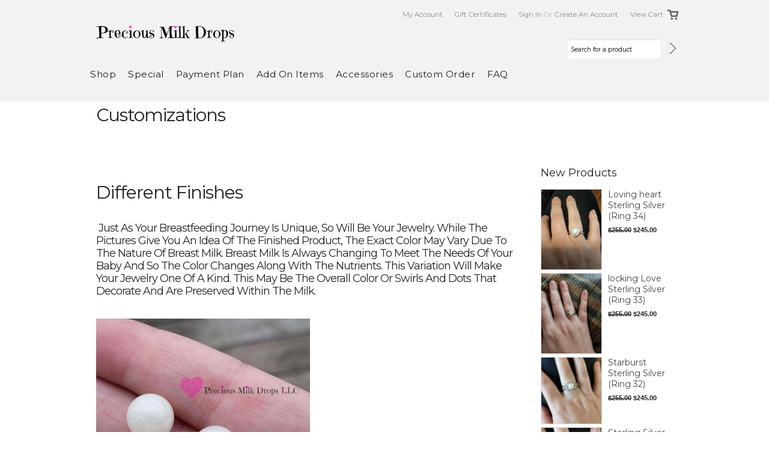

--- FILE ---
content_type: text/html; charset=UTF-8
request_url: https://www.preciousmilkdrops.com/colors/
body_size: 6185
content:
<!DOCTYPE html>

<html lang="en" dir="ltr">

<head>

	

	<title>Customizations</title>

	<meta http-equiv="Content-Type" content="text/html; charset=UTF-8" />
	<meta name="description" content="" />
	<meta name="keywords" content="" />
	
	<link rel='canonical' href='https://preciousmilkdrops.com/colors/' />
	
	
	
	<meta http-equiv="Content-Script-Type" content="text/javascript" />
	<meta http-equiv="Content-Style-Type" content="text/css" />

	<link href="//fonts.googleapis.com/css?family=Monda" rel="stylesheet" type="text/css">
<link href="//fonts.googleapis.com/css?family=Pacifico" rel="stylesheet" type="text/css">
<link href="//fonts.googleapis.com/css?family=Montserrat" rel="stylesheet" type="text/css">
<link href="//fonts.googleapis.com/css?family=Rock+Salt" rel="stylesheet" type="text/css">


	<link rel="shortcut icon" href="https://cdn10.bigcommerce.com/s-isfcvt/product_images/default_favicon.ico" />

	<!-- begin: js page tag -->
	<script language="javascript" type="text/javascript">//<![CDATA[
		(function(){
			// this happens before external dependencies (and dom ready) to reduce page flicker
			var node, i;
			for (i = window.document.childNodes.length; i--;) {
				node = window.document.childNodes[i];
				if (node.nodeName == 'HTML') {
					node.className += ' javascript';
				}
			}
		})();
	//]]></script>
	<!-- end: js page tag -->

	<link href="https://cdn9.bigcommerce.com/r-50b4fa8997ce43839fb9457331bc39687cd8345a/themes/__master/Styles/styles.css" type="text/css" rel="stylesheet" /><link href="https://cdn9.bigcommerce.com/r-f7d6223ff74b9b0d86d6920aec759f36aac4868f/themes/ClassicHip/Styles/iselector.css" media="all" type="text/css" rel="stylesheet" />
<link href="https://cdn9.bigcommerce.com/r-50b4fa8997ce43839fb9457331bc39687cd8345a/themes/__master/Styles/flexslider.css" media="all" type="text/css" rel="stylesheet" />
<link href="https://cdn9.bigcommerce.com/r-f7d6223ff74b9b0d86d6920aec759f36aac4868f/themes/ClassicHip/Styles/slide-show.css" media="all" type="text/css" rel="stylesheet" />
<link href="https://cdn9.bigcommerce.com/r-f7d6223ff74b9b0d86d6920aec759f36aac4868f/themes/ClassicHip/Styles/styles-slide-show.css" media="all" type="text/css" rel="stylesheet" />
<link href="https://cdn9.bigcommerce.com/r-50b4fa8997ce43839fb9457331bc39687cd8345a/themes/__master/Styles/social.css" media="all" type="text/css" rel="stylesheet" />
<link href="https://cdn9.bigcommerce.com/r-f7d6223ff74b9b0d86d6920aec759f36aac4868f/themes/ClassicHip/Styles/styles.css" media="all" type="text/css" rel="stylesheet" />
<link href="https://cdn9.bigcommerce.com/r-f7d6223ff74b9b0d86d6920aec759f36aac4868f/themes/ClassicHip/Styles/white.css" media="all" type="text/css" rel="stylesheet" />
<link href="https://cdn9.bigcommerce.com/s-isfcvt/templates/__custom/Styles/theme.css?t=1661314625" media="all" type="text/css" rel="stylesheet" />
<link href="https://cdn9.bigcommerce.com/r-50b4fa8997ce43839fb9457331bc39687cd8345a/themes/__master/Styles/product.attributes.css" type="text/css" rel="stylesheet" /><link href="https://cdn9.bigcommerce.com/r-4599d0eea913d56a79100e94237b50a6483f7cda/javascript/jquery/themes/cupertino/ui.all.css" type="text/css" rel="stylesheet" /><link href="https://cdn9.bigcommerce.com/r-f7d6223ff74b9b0d86d6920aec759f36aac4868f/themes/ClassicHip/Styles/product.quickview.css" type="text/css" rel="stylesheet" /><link href="https://cdn9.bigcommerce.com/r-4599d0eea913d56a79100e94237b50a6483f7cda/javascript/superfish/css/store.css" type="text/css" rel="stylesheet" /><link type="text/css" rel="stylesheet" href="https://cdn9.bigcommerce.com/r-4599d0eea913d56a79100e94237b50a6483f7cda/javascript/jquery/plugins/imodal/imodal.css" />

	<!-- Tell the browsers about our RSS feeds -->
	<link rel="alternate" type="application/rss+xml" title="Latest News (RSS 2.0)" href="https://www.preciousmilkdrops.com/rss.php?action=newblogs&amp;type=rss" />
<link rel="alternate" type="application/atom+xml" title="Latest News (Atom 0.3)" href="https://www.preciousmilkdrops.com/rss.php?action=newblogs&amp;type=atom" />
<link rel="alternate" type="application/rss+xml" title="New Products (RSS 2.0)" href="https://www.preciousmilkdrops.com/rss.php?type=rss" />
<link rel="alternate" type="application/atom+xml" title="New Products (Atom 0.3)" href="https://www.preciousmilkdrops.com/rss.php?type=atom" />
<link rel="alternate" type="application/rss+xml" title="Popular Products (RSS 2.0)" href="https://www.preciousmilkdrops.com/rss.php?action=popularproducts&amp;type=rss" />
<link rel="alternate" type="application/atom+xml" title="Popular Products (Atom 0.3)" href="https://www.preciousmilkdrops.com/rss.php?action=popularproducts&amp;type=atom" />


	<!-- Include visitor tracking code (if any) -->
	<!-- Start Tracking Code for analytics_googleanalytics -->

<script>
    (function(i,s,o,g,r,a,m){i['GoogleAnalyticsObject']=r;i[r]=i[r]||function(){
    (i[r].q=i[r].q||[]).push(arguments)},i[r].l=1*new Date();a=s.createElement(o),
    m=s.getElementsByTagName(o)[0];a.async=1;a.src=g;m.parentNode.insertBefore(a,m)
    })(window,document,'script','//www.google-analytics.com/analytics.js','ga');

    ga('create', 'UA-58341907-1', 'www.preciousmilkdrops.com');
    ga('send', 'pageview');
    ga('require', 'ecommerce', 'ecommerce.js');

    function trackEcommerce() {
    this._addTrans = addTrans;
    this._addItem = addItems;
    this._trackTrans = trackTrans;
    }
    function addTrans(orderID,store,total,tax,shipping,city,state,country) {
    ga('ecommerce:addTransaction', {
        'id': orderID,
        'affiliation': store,
        'revenue': total,
        'tax': tax,
        'shipping': shipping,
        'city': city,
        'state': state,
        'country': country
    });
    }
    function addItems(orderID,sku,product,variation,price,qty) {
    ga('ecommerce:addItem', {
        'id': orderID,
        'sku': sku,
        'name': product,
        'category': variation,
        'price': price,
        'quantity': qty
    });
    }
    function trackTrans() {
        ga('ecommerce:send');
    }
    var pageTracker = new trackEcommerce();
</script>

<!-- End Tracking Code for analytics_googleanalytics -->



	

	

	<script type="text/javascript" src="//ajax.googleapis.com/ajax/libs/jquery/1.7.2/jquery.min.js"></script>
	<script type="text/javascript" src="https://cdn10.bigcommerce.com/r-4599d0eea913d56a79100e94237b50a6483f7cda/javascript/menudrop.js?"></script>
	<script type="text/javascript" src="https://cdn10.bigcommerce.com/r-f7d6223ff74b9b0d86d6920aec759f36aac4868f/themes/ClassicHip/js/common.js?"></script>
	<script type="text/javascript" src="https://cdn10.bigcommerce.com/r-4599d0eea913d56a79100e94237b50a6483f7cda/javascript/iselector.js?"></script>
	<script type="text/javascript" src="https://cdn10.bigcommerce.com/r-4599d0eea913d56a79100e94237b50a6483f7cda/javascript/jquery/plugins/jquery.flexslider.js"></script>
    <script src="https://cdn10.bigcommerce.com/r-4599d0eea913d56a79100e94237b50a6483f7cda/javascript/viewport.js?"></script>

	<!-- Template bespoke js -->
	<script type="text/javascript" src="https://cdn10.bigcommerce.com/r-f7d6223ff74b9b0d86d6920aec759f36aac4868f/themes/ClassicHip/js/jquery.autobox.js"></script>

	<script type="text/javascript" src="https://cdn10.bigcommerce.com/r-f7d6223ff74b9b0d86d6920aec759f36aac4868f/themes/ClassicHip/js/init.js"></script>

	<script type="text/javascript" src="https://cdn10.bigcommerce.com/r-f7d6223ff74b9b0d86d6920aec759f36aac4868f/themes/ClassicHip/js/imagesLoaded.js"></script>

	<script type="text/javascript">
	//<![CDATA[
	config.ShopPath = 'https://www.preciousmilkdrops.com';
	config.AppPath = ''; // BIG-8939: Deprecated, do not use.
	config.FastCart = 1;
	config.ShowCookieWarning = !!0;
	var ThumbImageWidth = 220;
	var ThumbImageHeight = 290;
	//]]>
	</script>
	
<script type="text/javascript">
ShowImageZoomer = false;
$(document).ready(function() {
	
	function loadQuickView() {
		$(".QuickView").quickview({
			buttonText: "Quick View",
			buttonColor: "#f7f7f7",
			gradientColor: "#dcdbdb",
			textColor: "#000000"
		});
	}

	$(document).on('SearchReload', function() {
		loadQuickView();
	});

	loadQuickView();
});
</script>
<script type="text/javascript" src="https://cdn9.bigcommerce.com/r-4599d0eea913d56a79100e94237b50a6483f7cda/javascript/jquery/plugins/jqueryui/1.8.18/jquery-ui.min.js"></script>
<script type="text/javascript" src="https://cdn9.bigcommerce.com/r-4599d0eea913d56a79100e94237b50a6483f7cda/javascript/jquery/plugins/validate/jquery.validate.js"></script>
<script type="text/javascript" src="https://cdn9.bigcommerce.com/r-4599d0eea913d56a79100e94237b50a6483f7cda/javascript/product.functions.js"></script>
<script type="text/javascript" src="https://cdn9.bigcommerce.com/r-4599d0eea913d56a79100e94237b50a6483f7cda/javascript/product.attributes.js"></script>
<script type="text/javascript" src="https://cdn9.bigcommerce.com/r-4599d0eea913d56a79100e94237b50a6483f7cda/javascript/quickview.js"></script>
<script type="text/javascript" src="https://cdn9.bigcommerce.com/r-4599d0eea913d56a79100e94237b50a6483f7cda/javascript/quickview.initialise.js"></script><script type="text/javascript">
(function () {
    var xmlHttp = new XMLHttpRequest();

    xmlHttp.open('POST', 'https://bes.gcp.data.bigcommerce.com/nobot');
    xmlHttp.setRequestHeader('Content-Type', 'application/json');
    xmlHttp.send('{"store_id":"771520","timezone_offset":"-6","timestamp":"2026-01-18T19:01:06.47880100Z","visit_id":"45635394-c248-4ac5-83b9-0f903629bfd4","channel_id":1}');
})();
</script>
<script type="text/javascript" src="https://cdn9.bigcommerce.com/r-4599d0eea913d56a79100e94237b50a6483f7cda/javascript/jquery/plugins/jquery.form.js"></script>
<script type="text/javascript" src="https://cdn9.bigcommerce.com/r-4599d0eea913d56a79100e94237b50a6483f7cda/javascript/jquery/plugins/imodal/imodal.js"></script>
<script type="text/javascript" src="https://checkout-sdk.bigcommerce.com/v1/loader.js" defer></script>
<script type="text/javascript">
var BCData = {};
</script>

	<script type="text/javascript" src="https://cdn9.bigcommerce.com/r-4599d0eea913d56a79100e94237b50a6483f7cda/javascript/quicksearch.js"></script>
	

</head>

<body>
<div id="Container">
			<div class="title-bar bar"></div>
		<div id="AjaxLoading"><img src="https://cdn10.bigcommerce.com/r-f7d6223ff74b9b0d86d6920aec759f36aac4868f/themes/ClassicHip/images/ajax-loader.gif" alt="" />&nbsp; Loading... Please wait...</div>
		

		<div id="Outer">
			<div id="Header">
				<div id="HeaderUpper">
						

		<div id="TopMenu">
			<ul style="display:">
                <li><div class="phoneIcon"></div></li>
				<li class="home"><a href="https://www.preciousmilkdrops.com/">Home</a></li>
				<li style="display:none" class="HeaderLiveChat">
					
				</li>
				<li style="display:" class="First"><a href="https://www.preciousmilkdrops.com/account.php">My Account</a></li>
				<li><a href="https://www.preciousmilkdrops.com/giftcertificates.php">Gift Certificates</a></li>
				<li style="display:">
					<div>
						<a href='https://www.preciousmilkdrops.com/login.php' onclick=''>Sign in</a> or <a href='https://www.preciousmilkdrops.com/login.php?action=create_account' onclick=''>Create an account</a>
					</div>
				</li>
				<li style="display:" class="CartLink"><a href="https://www.preciousmilkdrops.com/cart.php">View Cart <span></span></a></li>
			</ul>
			<br class="Clear" />
		</div>

				</div>
				<div id="HeaderLower">
					<div id="Logo">
					<a href="https://www.preciousmilkdrops.com/"><img src="/product_images/website_logo_1438811394__14502.png" border="0" id="LogoImage" alt="Precious Milk Drops" /></a>

					</div>
                    <div class="FloatRight">
                        <div class="Block Moveable Panel" id="SideCurrencySelector" style="display:none;"></div>
                        			<div id="SearchForm">
				<form action="https://www.preciousmilkdrops.com/search.php" method="get" onsubmit="return check_small_search_form()">
					<label for="search_query">Search</label>
					<input type="text" name="search_query" id="search_query" class="Textbox autobox" value="Search for a product" />
					<input type="image" src="https://cdn10.bigcommerce.com/r-f7d6223ff74b9b0d86d6920aec759f36aac4868f/themes/ClassicHip/images/white/Search.gif" class="Button" />
				</form>
				<p>
					<a href="https://www.preciousmilkdrops.com/search.php?mode=advanced"><strong>Advanced Search</strong></a> |
					<a href="https://www.preciousmilkdrops.com/search.php?action=Tips">Search Tips</a>
				</p>
			</div>

			<script type="text/javascript">
				var QuickSearchAlignment = 'right';
				var QuickSearchWidth = '232px';
				lang.EmptySmallSearch = "You forgot to enter some search keywords.";
			</script>

                    </div>

                    <div class="nav-wrap">
										<div class="CategoryList" id="SideCategoryList">
					<h2>Categories</h2>
					<div class="SideCategoryListFlyout">
						<ul class="sf-menu sf-vertical">
<li><a href="https://www.preciousmilkdrops.com/shop/">Shop</a><ul>
<li><a href="https://www.preciousmilkdrops.com/pendant/">pendant</a></li>
<li><a href="https://www.preciousmilkdrops.com/bracelets-1/">bracelets</a></li>
<li><a href="https://www.preciousmilkdrops.com/floating-lockets/">Floating Lockets</a></li>
<li><a href="https://www.preciousmilkdrops.com/earrings/">Earrings</a></li>
<li><a href="https://www.preciousmilkdrops.com/charm-beads/">Charm Beads</a></li>
<li><a href="https://www.preciousmilkdrops.com/Rings">Rings</a></li>
<li><a href="https://www.preciousmilkdrops.com/sterling-silver/">sterling silver</a></li>
<li><a href="https://www.preciousmilkdrops.com/gold/">Gold</a></li>

</ul>
</li>
<li><a href="https://www.preciousmilkdrops.com/special/">Special</a></li>
<li><a href="https://www.preciousmilkdrops.com/payment-plan-1/">Payment Plan</a></li>
<li><a href="https://www.preciousmilkdrops.com/add-on-items/">Add On Items</a></li>
<li><a href="https://www.preciousmilkdrops.com/accessories-3/">Accessories</a></li>
<li><a href="https://www.preciousmilkdrops.com/custon-order/">Custom Order</a></li>

</ul>

						<div class="afterSideCategoryList"></div>
					</div>
				</div>

						<div class="CategoryList" id="SideCategoryList">
	<div class="Block Panel SideCategoryListFlyout" id="Menu">
		<ul class="sf-menu sf-vertical sf-js-enabled">
			<li class="First "><a href="https://www.preciousmilkdrops.com/"><span>Home</span></a></li>
			<li class="HasSubMenu ">
	<a href="https://preciousmilkdrops.com/faq/"><span>FAQ</span></a>
	<ul>
			<li><a href="https://preciousmilkdrops.com/blog/">Blog</a></li><li><a href="https://preciousmilkdrops.com/ring-size/">Ring Size </a></li><li><a href="https://preciousmilkdrops.com/colors/">Customizations</a></li>

	</ul>
</li>


		</ul>
	</div>
</div>


					</div>
				</div>
			</div>

	<div id="Wrapper">
		
		<h1 class="PageHeader">Customizations</h1>
		<div class="Wide Content" id="LayoutColumn1">
			<div class="Block Moveable Panel" id="PageContent">
	
	
	<div class="BlockContent">
	
		<h1>Different Finishes&nbsp;</h1>
<h3><span>&nbsp;Just as your breastfeeding journey is unique, so will be your jewelry. While the pictures give you an idea of the finished product, the exact color may vary due to the nature of breast milk. Breast milk is always changing to meet the needs of your baby and so the color changes along with the nutrients. This variation will make your jewelry one of a kind. This may be the overall color or swirls and dots that decorate and are preserved within the milk.</span></h3>
<p style="text-align: left;">&nbsp;</p>
<p><img class="__mce_add_custom__" title="21731119-10102087995692383-2987006766814554592-n.jpg" src="https://cdn10.bigcommerce.com/s-isfcvt/product_images/uploaded_images/21731119-10102087995692383-2987006766814554592-n.jpg" alt="21731119-10102087995692383-2987006766814554592-n.jpg" width="356" height="484" /></p>
<p>&nbsp;<img class="__mce_add_custom__" title="img-8084.jpg" src="https://cdn10.bigcommerce.com/s-isfcvt/product_images/uploaded_images/img-8084.jpg" alt="img-8084.jpg" width="600" height="400" /></p>
<p>&nbsp;</p>
<p><img class="__mce_add_custom__" title="2018-03-02-15.54.42.jpg" src="https://cdn10.bigcommerce.com/s-isfcvt/product_images/uploaded_images/2018-03-02-15.54.42.jpg" alt="2018-03-02-15.54.42.jpg" width="600" height="450" /></p>
<p><img class="__mce_add_custom__" title="img-7675.jpg" src="https://cdn10.bigcommerce.com/s-isfcvt/product_images/uploaded_images/img-7675.jpg" alt="img-7675.jpg" width="600" height="400" /></p>
<p>&nbsp;</p>
<p>Below is Natural</p>
<p><img class="__mce_add_custom__" title="img-7756.jpg" src="https://cdn10.bigcommerce.com/s-isfcvt/product_images/uploaded_images/img-7756.jpg" alt="img-7756.jpg" width="600" height="400" /></p>
<p>&nbsp;Natural with Snow&nbsp;</p>
<p><img class="__mce_add_custom__" title="2017-03-23-11.19.54.jpg" src="https://cdn10.bigcommerce.com/s-isfcvt/product_images/uploaded_images/2017-03-23-11.19.54.jpg" alt="2017-03-23-11.19.54.jpg" width="630" height="1120" /></p>
<p>&nbsp;</p>
<p>&nbsp;</p>
<p><img class="__mce_add_custom__" title="27858805-10102292853595503-5902422555104303346-n.jpg" src="https://cdn10.bigcommerce.com/s-isfcvt/product_images/uploaded_images/27858805-10102292853595503-5902422555104303346-n.jpg" alt="27858805-10102292853595503-5902422555104303346-n.jpg" width="400" height="600" /></p>
<p>&nbsp;</p>
<p><img class="__mce_add_custom__" title="21743612-10102088884815573-2416631226694857578-o.jpg" src="https://cdn10.bigcommerce.com/s-isfcvt/product_images/uploaded_images/21743612-10102088884815573-2416631226694857578-o.jpg" alt="21743612-10102088884815573-2416631226694857578-o.jpg" width="400" height="400" /></p>
<p>&nbsp;</p>
<p>Some of the&nbsp;Faceted Stone vs Smooth Stone&nbsp;</p>
<p>Top one is smoth bottom is faceted stone</p>
<p>&nbsp;</p>
<p>&nbsp;</p>
<p>&nbsp;side view of faceted stone</p>
<p><img class="__mce_add_custom__" title="2020-03-31-09.03.20.jpg" src="https://cdn10.bigcommerce.com/s-isfcvt/product_images/uploaded_images/2020-03-31-09.03.20.jpg" alt="2020-03-31-09.03.20.jpg" width="400" height="324" /></p>
<p>&nbsp;</p>
<p>Side view of smooth stone&nbsp;</p>
<p><img class="__mce_add_custom__" title="2020-03-25-14.02.01.jpg" src="https://cdn10.bigcommerce.com/s-isfcvt/product_images/uploaded_images/2020-03-25-14.02.01.jpg" alt="2020-03-25-14.02.01.jpg" width="505" height="423" /></p>
<p><img class="__mce_add_custom__" title="img-8262.jpg" src="https://cdn10.bigcommerce.com/s-isfcvt/product_images/uploaded_images/img-8262.jpg" alt="img-8262.jpg" width="500" height="333" /></p>
<p>&nbsp;</p>
<p>&nbsp;</p>
	
	</div>
</div>

			<div class="Block Moveable Panel" id="PageComments" style="display:none;"></div>
			
		</div>
		<div class="Right" id="LayoutColumn2">
							<div class="Block NewProducts Moveable Panel" id="SideNewProducts" style="display:">
					<h2>New Products</h2>
					<div class="BlockContent">
						<ul class="ProductList">
														<li class="Odd">
								<div class="ProductImage">
									<a href="https://preciousmilkdrops.com/loving-heart-sterling-silver-ring-34/"><img src="https://cdn10.bigcommerce.com/s-isfcvt/products/308/images/1218/2022-06-23_11.37.01__78786.1657574957.220.290.jpg?c=2" alt=" Loving heart Sterling Silver (Ring 34)" /></a>
								</div>
								<div class="ProductDetails">
									<strong><a href="https://preciousmilkdrops.com/loving-heart-sterling-silver-ring-34/"> Loving heart Sterling Silver (Ring 34)</a></strong>
								</div>
								<div class="ProductPriceRating">
									<em><strike class="RetailPriceValue">$255.00</strike> <span class="SalePrice">$245.00</span></em>
									<span class="Rating Rating0"><img src="https://cdn10.bigcommerce.com/r-f7d6223ff74b9b0d86d6920aec759f36aac4868f/themes/ClassicHip/images/IcoRating0.gif" alt="" style="" /></span>
								</div>
								<div class="ProductActionAdd" style="display:;">
									<strong><a href="https://preciousmilkdrops.com/loving-heart-sterling-silver-ring-34/">Choose Options</a></strong>
								</div>
							</li>							<li class="Even">
								<div class="ProductImage">
									<a href="https://preciousmilkdrops.com/locking-love-sterling-silver-ring-33/"><img src="https://cdn10.bigcommerce.com/s-isfcvt/products/307/images/1210/20220621_133842__63115.1655928125.220.290.jpg?c=2" alt="locking Love Sterling Silver (Ring 33)" /></a>
								</div>
								<div class="ProductDetails">
									<strong><a href="https://preciousmilkdrops.com/locking-love-sterling-silver-ring-33/">locking Love Sterling Silver (Ring 33)</a></strong>
								</div>
								<div class="ProductPriceRating">
									<em><strike class="RetailPriceValue">$255.00</strike> <span class="SalePrice">$245.00</span></em>
									<span class="Rating Rating0"><img src="https://cdn10.bigcommerce.com/r-f7d6223ff74b9b0d86d6920aec759f36aac4868f/themes/ClassicHip/images/IcoRating0.gif" alt="" style="" /></span>
								</div>
								<div class="ProductActionAdd" style="display:;">
									<strong><a href="https://preciousmilkdrops.com/locking-love-sterling-silver-ring-33/">Choose Options</a></strong>
								</div>
							</li>							<li class="Odd">
								<div class="ProductImage">
									<a href="https://preciousmilkdrops.com/starburst-sterling-silver-ring-32/"><img src="https://cdn10.bigcommerce.com/s-isfcvt/products/306/images/1207/2022-05-13_11.27.11__41293.1652889922.220.290.jpg?c=2" alt="Starburst  Sterling Silver (Ring 32)" /></a>
								</div>
								<div class="ProductDetails">
									<strong><a href="https://preciousmilkdrops.com/starburst-sterling-silver-ring-32/">Starburst  Sterling Silver (Ring 32)</a></strong>
								</div>
								<div class="ProductPriceRating">
									<em><strike class="RetailPriceValue">$255.00</strike> <span class="SalePrice">$245.00</span></em>
									<span class="Rating Rating0"><img src="https://cdn10.bigcommerce.com/r-f7d6223ff74b9b0d86d6920aec759f36aac4868f/themes/ClassicHip/images/IcoRating0.gif" alt="" style="" /></span>
								</div>
								<div class="ProductActionAdd" style="display:;">
									<strong><a href="https://preciousmilkdrops.com/starburst-sterling-silver-ring-32/">Choose Options</a></strong>
								</div>
							</li>							<li class="Even">
								<div class="ProductImage">
									<a href="https://preciousmilkdrops.com/sterling-silver-smooth-eternity-band/"><img src="https://cdn10.bigcommerce.com/s-isfcvt/products/305/images/1203/2022-05-13_11.20.34__00454.1652819354.220.290.jpg?c=2" alt="Sterling Silver Smooth Eternity Band" /></a>
								</div>
								<div class="ProductDetails">
									<strong><a href="https://preciousmilkdrops.com/sterling-silver-smooth-eternity-band/">Sterling Silver Smooth Eternity Band</a></strong>
								</div>
								<div class="ProductPriceRating">
									<em><strike class="RetailPriceValue">$255.00</strike> $245.00</em>
									<span class="Rating Rating0"><img src="https://cdn10.bigcommerce.com/r-f7d6223ff74b9b0d86d6920aec759f36aac4868f/themes/ClassicHip/images/IcoRating0.gif" alt="" style="" /></span>
								</div>
								<div class="ProductActionAdd" style="display:;">
									<strong><a href="https://preciousmilkdrops.com/sterling-silver-smooth-eternity-band/">Choose Options</a></strong>
								</div>
							</li>							<li class="Odd">
								<div class="ProductImage">
									<a href="https://preciousmilkdrops.com/sterling-silver-spring-bangle-bracelet/"><img src="https://cdn10.bigcommerce.com/s-isfcvt/products/304/images/1195/130804031_10103759004517303_8095254105396450649_n__87192.1653608562.220.290.jpg?c=2" alt=" Sterling Silver Spring Bangle Bracelet " /></a>
								</div>
								<div class="ProductDetails">
									<strong><a href="https://preciousmilkdrops.com/sterling-silver-spring-bangle-bracelet/"> Sterling Silver Spring Bangle Bracelet </a></strong>
								</div>
								<div class="ProductPriceRating">
									<em><strike class="RetailPriceValue">$295.00</strike> <span class="SalePrice">$275.00</span></em>
									<span class="Rating Rating0"><img src="https://cdn10.bigcommerce.com/r-f7d6223ff74b9b0d86d6920aec759f36aac4868f/themes/ClassicHip/images/IcoRating0.gif" alt="" style="" /></span>
								</div>
								<div class="ProductActionAdd" style="display:;">
									<strong><a href="https://preciousmilkdrops.com/sterling-silver-spring-bangle-bracelet/">Choose Options</a></strong>
								</div>
							</li>
						</ul>
					</div>
				</div>

		</div>
		<br class="Clear" />
	</div>
			<br class="Clear" />
		</div>
	</div>

	<div id="ContainerFooter">
		<div class="Center">
			<div id="FooterUpper">
				<div class="Column"><div class="Block Moveable Panel" id="SideShopByBrand" style="display:none;"></div></div>
				<div class="Column">				<div class="Block CategoryList Panel">
					<h2>Categories</h2>
					<div class="BlockContent">
						<ul>
							<ul class="sf-menu sf-vertical">
<li><a href="https://www.preciousmilkdrops.com/shop/">Shop</a><ul>
<li><a href="https://www.preciousmilkdrops.com/pendant/">pendant</a></li>
<li><a href="https://www.preciousmilkdrops.com/bracelets-1/">bracelets</a></li>
<li><a href="https://www.preciousmilkdrops.com/floating-lockets/">Floating Lockets</a></li>
<li><a href="https://www.preciousmilkdrops.com/earrings/">Earrings</a></li>
<li><a href="https://www.preciousmilkdrops.com/charm-beads/">Charm Beads</a></li>
<li><a href="https://www.preciousmilkdrops.com/Rings">Rings</a></li>
<li><a href="https://www.preciousmilkdrops.com/sterling-silver/">sterling silver</a></li>
<li><a href="https://www.preciousmilkdrops.com/gold/">Gold</a></li>

</ul>
</li>
<li><a href="https://www.preciousmilkdrops.com/special/">Special</a></li>
<li><a href="https://www.preciousmilkdrops.com/payment-plan-1/">Payment Plan</a></li>
<li><a href="https://www.preciousmilkdrops.com/add-on-items/">Add On Items</a></li>
<li><a href="https://www.preciousmilkdrops.com/accessories-3/">Accessories</a></li>
<li><a href="https://www.preciousmilkdrops.com/custon-order/">Custom Order</a></li>

</ul>

						</ul>
					</div>
				</div></div>
				<div class="Column">				<div class="Block RecentNews Moveable Panel" id="HomeRecentBlogs" style="display:">
					<h2>Recent Updates</h2>
					<div class="BlockContent">
						<ul>
							<li>
	<a href="https://preciousmilkdrops.com/blog/kiinde-milk-storage-cheap-at-amazon-and-walmart-/"><strong>Kiinde Milk Storage cheap at Amazon and Walmart!  </strong></a>
	<p>Step 1 Go To&nbsp;&nbsp;rakuten&nbsp;used to be Ebates&nbsp;&nbsp;i/f you are &hellip;</p>
</li>
<li>
	<a href="https://preciousmilkdrops.com/blog/enter-to-win-2-free-tickets-to-mommycon-chicago/"><strong>Enter to win 2 free tickets to MommyCon Chicago!</strong></a>
	<p>
	Enter to win 2 free tickets to MommyCon&nbsp; good either Sat March 2 or &hellip;</p>
</li>
<li>
	<a href="https://preciousmilkdrops.com/blog/crazy-discount-at-old-navy-10-cash-back/"><strong>Crazy discount at Old Navy  + 10% cash back</strong></a>
	<p>&nbsp; &nbsp; &nbsp; &nbsp; &nbsp; &nbsp; &nbsp; &nbsp; &nbsp; &nbsp; &nbsp; &hellip;</p>
</li>

						</ul>
					</div>
				</div>
</div>
				<div class="Column NewsletterColumn">
										

				<div class="Block NewsletterSubscription Moveable Panel" id="SideNewsletterBox">

					<h2>Newsletter</h2>
					


					<div class="BlockContent">
						<form action="https://www.preciousmilkdrops.com/subscribe.php" method="post" id="subscribe_form" name="subscribe_form">
							<input type="hidden" name="action" value="subscribe" />
							<label for="nl_first_name">Your Name:</label>
							<input type="text" class="Textbox" id="nl_first_name" name="nl_first_name" />
							<label for="nl_email">Your Email:</label>
							<input type="text" class="Textbox" id="nl_email" name="nl_email" /><br />

							<input type="submit" value="Submit" class="btn" />

						</form>
					</div>
				</div>
				<script type="text/javascript">
// <!--
	$('#subscribe_form').submit(function() {
		if($('#nl_first_name').val() == '') {
			alert('You forgot to type in your first name.');
			$('#nl_first_name').focus();
			return false;
		}

		if($('#nl_email').val() == '') {
			alert('You forgot to type in your email address.');
			$('#nl_email').focus();
			return false;
		}

		if($('#nl_email').val().indexOf('@') == -1 || $('#nl_email').val().indexOf('.') == -1) {
			alert('Please enter a valid email address, such as john@example.com.');
			$('#nl_email').focus();
			$('#nl_email').select();
			return false;
		}

		// Set the action of the form to stop spammers
		$('#subscribe_form').append("<input type=\"hidden\" name=\"check\" value=\"1\" \/>");
		return true;

	});
// -->
</script>


							<div id="socnet">
			<span class="soc-msg">Connect with us: </span><a href="https://www.facebook.com/PreciousMilkDrops" target="_blank" class="icon icon-social icon-social-theme icon-facebook" title="Facebook">Facebook</a>
<a href="https://www.instagram.com/Precious_Milk_Drops" target="_blank" class="icon icon-social icon-social-theme icon-instagram" title="Instagram">Instagram</a>
<a href="https://twitter.com/BreastMilkBeads" target="_blank" class="icon icon-social icon-social-theme icon-twitter" title="Twitter">Twitter</a>

		</div>
				</div>
			</div>
			<div id="Footer">
				<div class="CategoryList" id="SideCategoryList">
	<div class="Block Panel SideCategoryListFlyout" id="Menu">
		<ul class="sf-menu sf-vertical sf-js-enabled">
			<li class="First "><a href="https://www.preciousmilkdrops.com/"><span>Home</span></a></li>
			<li class="HasSubMenu ">
	<a href="https://preciousmilkdrops.com/faq/"><span>FAQ</span></a>
	<ul>
			<li><a href="https://preciousmilkdrops.com/blog/">Blog</a></li><li><a href="https://preciousmilkdrops.com/ring-size/">Ring Size </a></li><li><a href="https://preciousmilkdrops.com/colors/">Customizations</a></li>

	</ul>
</li>


		</ul>
	</div>
</div>


				<p>
				All prices are in <span title='US Dollars'>USD</span>.
				Copyright 2026 Precious Milk Drops.
				<a href="https://www.preciousmilkdrops.com/sitemap/"><span>Sitemap</span></a> |
				
				<a rel="nofollow" href="http://www.bigcommerce.com">Shopping Cart Software</a> by BigCommerce
				</p>
			</div>
		</div>
		<br class="Clear" />
	</div>

	
	
	
	





	<script type="text/javascript" src="https://cdn9.bigcommerce.com/r-4599d0eea913d56a79100e94237b50a6483f7cda/javascript/superfish/js/jquery.bgiframe.min.js"></script>
<script type="text/javascript" src="https://cdn9.bigcommerce.com/r-4599d0eea913d56a79100e94237b50a6483f7cda/javascript/superfish/js/superfish.js"></script>
<script type="text/javascript">
    $(function(){
        if (typeof $.fn.superfish == "function") {
            $("ul.sf-menu").superfish({
                delay: 800,
                dropShadows: false,
                speed: "fast"
            })
            .find("ul")
            .bgIframe();
        }
    })
</script>
<script type="text/javascript" src="https://cdn9.bigcommerce.com/r-4599d0eea913d56a79100e94237b50a6483f7cda/javascript/visitor.js"></script>


	<script type="text/javascript">
$(document).ready(function() {
	// attach fast cart event to all 'add to cart' link
	$(".ProductActionAdd a[href*='cart.php?action=add']").click(function(event) {
		fastCartAction($(this).attr('href'));
		return false;
	});
});
</script>



</div>
<script type="text/javascript" src="https://cdn9.bigcommerce.com/shared/js/csrf-protection-header-5eeddd5de78d98d146ef4fd71b2aedce4161903e.js"></script></body>
</html>


--- FILE ---
content_type: text/css
request_url: https://cdn9.bigcommerce.com/r-f7d6223ff74b9b0d86d6920aec759f36aac4868f/themes/ClassicHip/Styles/styles.css
body_size: 15127
content:
/* Global Reset */
* {
	margin: 0;
	padding: 0;
	outline: none;
}


/* General */
body {
	height: 100%;
}

.Textbox,
select,
textarea {
	padding: 7px 5px !important;
	line-height: normal !important;
}
input {
	padding: 2px;
}
p {
	line-height: 1.3;
	margin-bottom: 15px;
}
a {
	font-weight: normal;
	text-decoration: underline;
}

.bar {
	position: absolute;
	width: 100%;
	left: 0;
	top: 0;
	z-index: -99;
}


img,
img a {
	border: 0;
}
ul,
ol {
	margin: 0 0 10px 30px;
}
li {
	margin: 0;
	margin-bottom: 2px;
	padding: 0;
}
blockquote {
	margin-left: 28px;
}
select option {
	padding: 0 10px;
}
hr {
	margin: 10px 0;
	padding: 0;
	height: 1px;
	border:0;
}

/* Helpers */
.hide-visually {
	overflow: hidden;
	position: absolute !important;
	width: 1px;
	height: 1px;
	margin: -1px;
	padding: 0;
	border: 0;
}

/* Clearfix */
.cf:before,
.cf:after,
.fastCartTop:before,
.fastCartTop:after,
.LoginForm:before,
.LoginForm:after,
#VideoList:before,
#VideoList:after,
.Content .ProductList .ProductDetails:before,
.Content .ProductList .ProductDetails:after,
.CartCode:before,
.CartCode:after,
#CartContent:before,
#CartContent:after,
.ProceedToCheckout:before,
.ProceedToCheckout:after,
.Message:before,
.Message:after,
#WishLists .header:before,
#WishLists .header:after,
#ChooseShippingAddress .header:before,
#ChooseShippingAddress .header:after
 {
    content: " ";
    display: table;
}
.cf:after,
.fastCartTop:after,
.LoginForm:after,
#VideoList:after,
.Content .ProductList .ProductDetails:after,
.CartCode:after,
#CartContent:after,
.ProceedToCheckout:after,
.Message:after,
#WishLists .header:after,
#ChooseShippingAddress .header:after {
    clear: both;
}
.cf,
.fastCartTop,
.LoginForm
#VideoList,
.Content .ProductList .ProductDetails,
.CartCode,
#CartContent,
.ProceedToCheckout,
.Message,
#WishLists .header,
#ChooseShippingAddress .header {
    *zoom: 1;
}

/* Forms */
.HorizontalFormContainer dl,
.VerticalFormContainer dl {
	margin: 0;
}
.HorizontalFormContainer dt img {
	vertical-align: middle;
	float: left;
}
.HorizontalFormContainer dt .fieldLabel {
	float:left;
	padding-top: 4px;
	padding-left: 4px;
}
.HorizontalFormContainer dt {
	width: 160px;
	float: left;
	clear: left;
	font-weight: bold;
	padding-top: 7px;
	text-align: right;
}
.HorizontalFormContainer dd.ProductField {
	height: 20px;
}
.HorizontalFormContainer dd {
	margin-left: 170px;
	margin-bottom: 15px;
}
.NarrowFormContainer dt {
	width: 110px;
}
.NarrowFormContainer dd {
	margin-left: 120px;
}
.HorizontalFormContainer p.Submit {
	margin: 0 0 28px 170px;
}
.NarrowFormContainer p.Submit {
	margin-left: 120px;
}
.VerticalFormContainer dt {
	margin-bottom: 6px;
}
.VerticalFormContainer dd {
	margin-bottom: 6px;
}

/* Page Containers */
#Container {
	width: 980px;
	margin: auto;
}
#ContainerLower {
	clear: both;
	float: left;
	width: 100%;
	padding: 0 0 20px 0;
}
#ContainerFooter {
	clear: both;
	float: left;
	width: 100%;
}


/* Top Navigational Menu */
#TopMenu {
	clear: both;
	float: left;
	padding: 0;
	margin: 7px 0 0 0;
}
#TopMenu ul {
	float: right;
	padding: 0;
	margin: 0;
}
#TopMenu li {
	list-style: none;
	float: left;
	margin: 0;
	padding: 0;
}
#TopMenu li.First a {
	border-left: 0;
}
#TopMenu li a,
#TopMenu li div {
	display: block;
	text-decoration: none;
	font-size: 0.9em;
	font-weight: 400;
	text-transform: capitalize;
	padding: 0 10px;
	margin: 3px 0 4px 0;
}
#TopMenu li div a {
	padding: 0;
	margin: 0;
	display: inline;
	font-size: 1em;
}

/* Outer Content Wrapper (Surrounds header & content) */
#Outer {
	clear: both;
}
#Wrapper {
	clear: both;
	width: 980px;
	padding: 0;
	margin: 0;
}


/* Header */
#Header {
	position: relative;
	clear: both;
	width: 980px;
	min-height: 129px;
}

#HeaderLower {
	float: left;
	min-height: 50px;
	margin-top: 30px;
	width: 100%;
}


/* Main Categories Menu */

#HeaderLower #SideCategoryList .SideCategoryListClassic li a {
	width: auto;
	margin: 15px 10px;
	padding: 0 0 0 0px;
	font-size: 14px;
	line-height: 20px;
	text-transform: uppercase;
}
#HeaderLower #SideCategoryList .SideCategoryListClassic li:before {
	float: left;
	margin-top: 16px;
	content: "|";
}
#HeaderLower #SideCategoryList .SideCategoryListClassic ul:first-child {
	color: #fff;
}


/* Horizontal Category List (Default & Flyout) */
#SideCategoryList {
	padding: 0;
	margin: 0;
}
#SideCategoryList h2 {
	display: none;
}

#SideCategoryList ul,
#SideCategoryList .sf-menu ul {
	float: left !important;
	width: auto !important;
	padding: 0;
	margin: 0;
}
#SideCategoryList li,
#SideCategoryList .sf-menu li {
	float: left !important;
	width: auto !important;
	position: relative;
	list-style: none;
	margin: 0;
	padding: 0 10px 0 0;
}

#SideCategoryList .SideCategoryListClassic li a {
	width:180px;
	padding: 4px 0 0 0;
	height:auto;
	padding:5px 0 5px 0;
}

.Right #SideNewProducts, .Right #BlogRecentPosts {
	margin-left: -10px;
	padding-top: 13px;
}

#SideNewProducts {
	width: 255px;
}

#SideNewProducts img {
	margin-right: 10px;
	max-width: 100px;
	float: left;
}

#SideNewProducts .ProductDetails {
	width:220px;
}

#SideNewProducts .ProductImage {
	width: 102px;
	overflow: hidden;
	float: left;
	margin-right: 10px;
}

#SideNewProducts .ProductList {
	margin: 0 !important;
	width: 260px;
}

#SideCategoryList li a,
#SideCategoryList .sf-menu li a {
	display: block;
	height: 35px;
	font-size: 1.2em;
	font-weight: 300;
	text-align: center;
	text-decoration: none;
	padding: 15px 10px 0 10px;
}

#SideCategoryList li ul,
#SideCategoryList .sf-menu li ul {
	width: auto;
	position: absolute;
	clear: left;
	top: 50px;
	left: 0;
	display: none;
	z-index: 99;
	padding: 0;
	margin: 0;
}
#SideCategoryList > li > ul:before,
#SideCategoryList .sf-menu > li > ul:before {
	content: "";
	display: block;
	position: absolute;
	top: -5px;
	left: 20px;
}
#SideCategoryList li ul li ul,
#SideCategoryList .sf-menu li ul li ul {
	top: 0px;
	left: 170px;
	display: none;
}
#SideCategoryList li ul li,
#SideCategoryList .sf-menu li ul li {
	clear: both;
	padding: 0;
	margin: 0 10px 0 20px;
}
#SideCategoryList li ul li a,
#SideCategoryList .sf-menu li ul li a {
	font-size: 1em;
	text-align: left;
	width: 170px;
	height: auto;
	padding: 4px 0 4px 0;
	margin: 0;
}
#SideCategoryList li ul li a:hover,
#SideCategoryList .sf-menu li ul li a:hover {
	text-decoration: underline;
}
#SideCategoryList li:hover ul,
#SideCategoryList li.over ul {
	display: block;
}
#SideCategoryList li:hover ul li ul,
#SideCategoryList li.over ul li ul {
	display: none;
}
#SideCategoryList li ul li:hover ul,
#SideCategoryList li ul li.over ul {
	display: block;
}

/* Holly Hack. IE Requirement \*/
* html #SideCategoryList ul li {
	float: left;
	height: 1%;
}
* html #SideCategoryList ul li a {
	height: 1%;
}
/* End */
.sf-sub-indicator {
	display: none !important;
}

#SharingDataChoices #productlist li {
	width: auto;
	height: auto;
}

/* Logo */
#Logo {
	float: left;
	display: inline;
}
#Logo h1 {
	font-size: 51px;
	font-weight: 700;
	text-transform: none;
	padding: 0;
	margin: 40px 0 15px;
}
#Logo #LogoImage {
}
#Logo h1 a {
	font-weight: 400;
	letter-spacing: -2px;
	text-decoration: none;
	padding-right: 20px;
}


/* Top Search Form */
#SearchForm {
    display: inline-block;
	margin: 30px 0 0;
	padding: 5px 0 0 0;
	position: relative;
    width: 200px;
}
#SearchForm form {
	padding: 0 0 0 14px;
	margin: 0;
}
#SearchForm label {
	display: none;
}
#SearchForm input {
	width: 145px;
	height: 18px;
	font-size: 0.8em;
	font-weight: 400;
	padding: 2px 3px 2px 3px;
}
#SearchForm .Button {
	width: 22px;
	height: 22px;
	padding: 0;
	background: transparent;
	vertical-align: top;
	margin: 5px 0 0 3px;
}
#SearchForm p {
	display: none;
	font-size: 0.85em;
	margin: 5px 0 0 0;
}
#SearchForm a {
	text-decoration: none;
}
#SearchForm a:hover {
	text-decoration: underline;
}


/* Left Content Area */
.Left {
	float: left;
	width: 190px;
	margin: 12px 50px 0 0;
}
.Left .Block {
	padding: 0 0 10px 0;
}
.Left .BlockContent {
	margin: 0 10px 0 10px;
}

.Left.NewProducts .BlockContent {
	margin: 0;
}

.Left h2 {
	font-size: 1.4em;
	padding: 0 0 8px 0;
	margin: 0 0 5px 0;
}
.Left ul {
	margin: 0;
	padding: 0;
}
.Left li {
	clear: both;
	list-style: none;
	margin: 0;
	padding: 5px 0 5px 0;
	float: left;
	width: 100%;
}
.Left ul li:first-child {
	padding-top: 0;
}
.Left li a {
	text-decoration: none;
}
.Left li a:hover {
	text-decoration: underline;
}


/* Primary Content Area */
.Content {
	float: left;
	width: 570px;
	margin: 0;
	padding: 13px 0 10px 10px;
}
.Content .Block {
	clear: both;
}
.Block {
	margin-top: 0;
	margin-bottom: 10px;
}
/* Primary Content Area (column span of 2) */
.Content.Wide {
	width: 700px;
}
.Content.Wide.WideWithLeft {
	width: 653px;
	padding-left: 0;
}
/* Primary Content Area (column span of 3 - spans entire page width) */
.Content.Widest {
	width: 980px;
	padding-right: 0px;
	padding-left: 0px;
}


/* Right Content Area */
.Right {
	float: left;
	width: 190px;
	margin: 0 0 0 50px;
}
.Right .Block {
	padding: 0 0 10px 0;
}

.Right h2 {
	font-size: 1.4em;
}
.Right ul {
	margin: 0;
	padding: 0;
}
.Right li {
	clear: both;
	list-style: none;
	margin: 0;
	padding: 5px 0 7px 0;
}
.Right li a {
	text-decoration: none;
}
.Right li a:hover {
	text-decoration: underline;
}


/* Hero slider */
.hero {
	width: 980px;
	position: relative;
	margin-top: -20px;
	margin-bottom: 20px;
	left: -10px;
	overflow: hidden;
}
.hero_slider div { /* Items to be rotated through */
	position: relative;
	width: 980px;
	display: block;
	float: left;
	padding: 0;
	margin: 0 0 10px 0;
}
.hero_slider div .text { /* Text container for each item */
	position: absolute;
	top: 60px;
	left: 70px;
	width: 350px;
	color: #fff;
	z-index: 99;
}
.hero_slider div .text h1 {
	font-size: 5em;
	line-height: 1em;
	margin-bottom: 20px;
}
.hero_slider div .text h2 {
	font-size: 3.5em;
	line-height: 1em;
	margin-bottom: 20px;
}
.hero_slider div .text h3 {
	font-size: 2em;
	line-height: 1em;
	margin-bottom: 20px;
}
.hero_slider div .text p {
	font-size: 1.5em;
	margin-bottom: 20px;
}
.hero #slide_prev { /* Previous button */
	position:absolute;
	top:45%;
	z-index:9;
	cursor:pointer;
	left:5px;
	width: 20px;
	height: 40px;
	background: url(../images/white/hero_prev.gif) 0 0 no-repeat;
	text-indent: -9999px;
}
.hero #slide_next { /* Next button */
	position:absolute;
	top:45%;
	z-index:9;
	cursor:pointer;
	right:5px;
	width: 20px;
	height: 40px;
	background: url(../images/white/hero_next.gif) 0 0 no-repeat;
	text-indent: -9999px;
}

/* Slide-show */
.slide-show {
	margin-top: -20px;
	margin-bottom: 20px;
	position: relative;
}

/* Top Banner styles */
.Block.banner_home_page_top *,
.Block.banner_category_page_top *,
.Block.banner_brand_page_top *,
.Block.banner_search_page_top * {
	padding: 0;
	margin: 0;
}


/* Bottom Banner styles */
.Block.banner_home_page_bottom,
.Block.banner_category_page_bottom,
.Block.banner_brand_page_bottom,
.Block.banner_search_page_bottom {
	position: relative;
	width: 980px;
}
.Block.banner_home_page_bottom div,
.Block.banner_category_page_bottom div,
.Block.banner_brand_page_bottom div,
.Block.banner_search_page_bottom div {
	float: left;
	width: 320px;
	position: relative;
}
.Block.banner_home_page_bottom div,
.Block.banner_category_page_bottom div,
.Block.banner_brand_page_bottom div,
.Block.banner_search_page_bottom div {
	margin-left: 10px;
}
.Block.banner_home_page_bottom div:first-child,
.Block.banner_category_page_bottom div:first-child,
.Block.banner_brand_page_bottom div:first-child,
.Block.banner_search_page_bottom div:first-child {
	margin-left: 0;
}
.Block.banner_home_page_bottom div .text,
.Block.banner_category_page_bottom div .text,
.Block.banner_brand_page_bottom div .text,
.Block.banner_search_page_bottom div .text {
	position: absolute;
	top: 35px;
	left: 15px;
	width: 200px;
	z-index: 99;
}
.Block.banner_home_page_bottom div .text h2,
.Block.banner_category_page_bottom div .text h2,
.Block.banner_brand_page_bottom div .text h2,
.Block.banner_search_page_bottom div .text h2 {
	font-size: 2.7em;
	line-height: 1em;
	margin-bottom: 12px;
}
.Block.banner_home_page_bottom div .text h3,
.Block.banner_category_page_bottom div .text h3,
.Block.banner_brand_page_bottom div .text h3,
.Block.banner_search_page_bottom div .text h3 {
	font-size: 1.6em;
	line-height: 1em;
	margin-bottom: 10px;
}
.Block.banner_home_page_bottom div .text p,
.Block.banner_category_page_bottom div .text p,
.Block.banner_brand_page_bottom div .text p,
.Block.banner_search_page_bottom div .text p {
	margin-bottom: 10px;
}
.image-container-centered {
	display: table-cell;
	vertical-align: middle;
	text-align: center;
	float: none !important;
}
.category-featured .image-container-centered {
	width: 320px;
	height: 264px;
}
	.category-featured .image-container-centered img {
		max-width: 320px;
		max-height: 264px;
	}
.category-featured h3 {
	text-transform: uppercase;
}

/* Lower & Footer Content */
.Center { /* Centers content */
	clear: both;
	width: 980px;
	margin: 0 auto;
}
#Footer { /* Copyright info */
	clear: both;
	font-size: 0.85em;
	padding: 15px 0;
	margin: 0;
}

#Footer #Menu li + li::before{
	content:none !important;
}

#FooterUpper { /* Contains links lists & newsletter */
	clear: both;
}
#FooterUpper .Column {
	float: left;
	width: 225px;
	padding-bottom: 15px;
	margin: 0 20px 0 0;
	display: inline;
}
#FooterUpper .Column.NewsletterColumn {
	width: 245px;
	margin-right: 0;
}
#FooterUpper h2 {
	margin-bottom: 5px;
}
#FooterUpper ul {
	padding: 0;
	margin: 0;
}
#FooterUpper li {
	padding: 2px 0 2px 10px;
	margin: 0;
}

#FooterUpper li ul,
#FooterUpper li:hover ul {
	display: none !important;
}
#FooterUpper .RecentNews li {
	background: none;
}
#FooterUpper .RecentNews li p {
	width: 15em;
	margin: 5px 0 0;
}

/* Newsletter Subscription Form */
.NewsletterSubscription {
	clear: both;
	float: left;
}
.NewsletterSubscription h2 {
	padding-bottom: 8px;
}
.NewsletterSubscription label {
	clear: both;
	float: left;
	width: 75px;
	width: 6.5em;
	font-size: 0.85em;
	padding: 3px 0 0 0;
}
.NewsletterSubscription input {
	float: left;
	width: 160px;
	font-size: 0.9em;
	padding: 3px;
	margin-bottom: 10px;
}
.NewsletterSubscription .Button {
	float: right;
	width: 22px;
	height: 22px;
	border: 0;
	vertical-align: middle;
}


/* News Lists */
#HomeRecentBlogs ul {
	padding-left: 0;
	margin-left: 0;
}
#HomeRecentBlogs li {
	list-style: none;
	padding: 5px 0 5px 10px;
	margin: 0;
}
#LowerRight .FeedLink {
	float: left;
	margin: 6px 4px 0 0;
}

.FeaturedProducts {
	margin-top: 60px;
}

/* Product Listings */
.ProductList {
	font-size: 0;
	list-style: none;
	margin: 0 0 0 -20px !important; /* To pull up 4th item so all in a nice row */
	padding: 0;
}
	.ProductList.List {
		margin-left: 0 !important;
	}
.Content .ProductList,
.Content .ProductList li {
	list-style: none;
	padding: 0;
	margin: 0;
}
.Content .ProductList li {
	list-style: none;
	width: 225px !important;
	min-height: 250px;
	font-size: 12.8em;
	margin: 0 0 60px 25px;
	overflow: hidden;
	display: inline-block;
	*display: inline;
	vertical-align: top;
	zoom: 1;
}

.Content.Wide .ProductList li {
	width: 220px !important;
	margin-left: 20px;
}

.Content .ProductList .ProductImage {
	padding: 1px;
	display: table-cell;
	text-align: center;
	overflow: hidden;
	vertical-align: middle;
}
.Content .ProductList .ProductImage img {
	vertical-align: middle;
}
.Content .ProductList .ProductDetails {
	margin: 15px 0 5px 0;
}

.ProductList em {
	margin-top: 3px;
	display: block;
}
.ProductList .ProductPrice {
	margin-top: 3px;
}
.ProductPrice,
.ProductList em {
	font-weight: bold;
	font-style: normal;
}
.ProductList .Rating {
	font-size: 0.9em;
	margin-top: 3px;
	font-weight: bold;
	display: none;
}
.ProductList li .ProductCompareButton {
	font-size: 0.9em;
	margin-top: 10px;
}
.ProductList li .ProductActionAdd {
	height: 30px;
	margin-top: 15px;
}

.ProductList li .ProductActionAdd a,
.QuickViewBtn {
	float: left;
}

.Submit input,
.ProductList li .ProductActionAdd a,
.QuickViewBtn,
#bottom_payment_button,
.ExpressCheckoutContent input[type="submit"],
input[type="button"],
input[type="submit"],
.btn {
	cursor: pointer;
	font-size: 14px !important;
	padding: 7px 10px !important;
	text-decoration: none !important;
	text-transform: uppercase !important;
	letter-spacing: 0px !important;
	background-color: #e8e8e8 !important;
	border: none !important;
	border-radius: 3px !important;
}


.ProductList li .ProductActionAdd a:hover,
.btn:hover {
	color: #000;
	background: #d4d4d4 !important;
}

.btn {
	display: inline-block;
}

.btn,
.ProductList li .ProductActionAdd a {
	letter-spacing: -1px !important;
}
.btn-secondary,
.btn-secondary:hover,
 div.ExpressCheckout input[type="submit"], input[type="button"] {
	letter-spacing: -1px !important;
	font-weight: 700 !important;
	color: #fff !important;
	background: #000 !important;
}
div.ExpressCheckout .shippingButton {
	margin-top: 15px;
}
.QuickViewBtn {
	padding: 10px !important;
	font-weight: 400 !important;
	padding-left: 32px !important;
	background: url(../images/icon-eye-open.png) 10px 10px #e8e8e8 no-repeat !important;
	filter: none !important; /* filter screws up the icon in the quickview button in IE */
}
.prodAccordionContent .btn {
	float: none;
	margin-bottom: 20px;
	margin-top: 10px;
}
.ToggleSearchFormLink.btn{
	padding:0 !important;
}
.ToggleSearchFormLink.btn a{
	padding:14px 10px 12px 3px !important;
	float:left;
}
.ToggleSearchFormLink.btn #toggle_form_link {
	padding:7px 3px 7px 10px !important;
}

.Left .ProductList li,
.Right .ProductList li {
	margin-bottom: 15px;
}


/* Top Seller Block Specific */
.Right .TopSellers,
.Left .TopSellers {
	clear: both;
	padding: 0 0 10px 0;
}
.Right .TopSellers ul,
.Left .TopSellers ul {
	margin: 0;
	padding: 0;
}
.Right .TopSellers li,
.Left .TopSellers li {
	clear: both;
	margin: 0 0 5px 0;
}
.Right .TopSellers li .TopSellerNumber,
.Left .TopSellers li .TopSellerNumber { /* Contains the number of the item */
	float: left;
	width: 22px;
	font-size: 1.3em;
	text-align: center;
	padding: 1px 0 2px 0;
}
.Right .TopSellers .ProductDetails,
.Left .TopSellers .ProductDetails { /* Contains the details of the item */
	margin: 0;
	margin-left: 28px;
}
.Right .TopSellers li.TopSeller1 img,
.Left .TopSellers li.TopSeller1 img {
	display: none;
}
.Right .TopSellers li.TopSeller1 .ProductImage,
.Left .TopSellers li.TopSeller1 .ProductImage {
	display: none;
}
.Content .TopSellers li.TopSeller1 .TopSellerNumber,
.Content .TopSellers li .TopSellerNumber {
	display: none;
}

/* Page Header */
.PageHeader {
	padding: 24px 10px;
	color: #222;
}

/* Page Breadcrumbs */
.Breadcrumb ul,
.Breadcrumb li {
	list-style: none;
	margin: 0;
	padding: 0;
}
.Breadcrumb {
	font-size: 11px;
	padding: 1px 0 0;
	clear:both;
}

#Wrapper .Breadcrumb {
	padding-top:0;
}

.Breadcrumb li {
	padding-right: 6px;
	display: inline;
}
.Breadcrumb li a {
	padding-right: 10px;
	background: url('../images/BreadcrumbSep.gif') no-repeat right;
}
.FindByCategory ul,
.FindByCategory li {
	list-style: none;
	padding: 0;
	margin: 0;
}
.FindByCategory li {
	padding-left: 12px;
	background: url('../images/BreadcrumbSep.gif') no-repeat 3px 5px;
	padding-right: 8px;
	display: inline;
}


/* Miscellaneous Definitions */
.Meta {
	color: #444;
	font-size: 0.93em;
}
.Left .FeedLink,
.Right .FeedLink {
	float: left;
	margin: 0 7px 0 0;
}
.Content .FeedLink {
	float: left;
	margin: 8px 4px 0 0;
}
.FloatRight {
	float: right;
}
.FloatLeft {
	float: left;
}
.ClearRight {
	clear: right;
}
.ClearLeft {
	clear: left;
}
.SortBox {
	font-size: 0.95em;
	color: #444;
	padding: 35px 5px 30px 0;
}
.CompareButton {
	clear: both;
	text-align: right;
	margin-top: 12px;
	padding: 25px 15px 0;
}


.Clear {
	clear: both;
}
.clearfix:after {
	content: ".";
	display: block;
	clear: both;
	visibility: hidden;
	line-height: 0;
	height: 0;
}
.clearfix {
	display: inline-block;
}
html[xmlns] .clearfix {
	display: block;
}
* html .clearfix {
	height: 1%;
}


.Field45 {
	width: 55px;
}

.Field100 {
	width: 100px;
}

.Field150 {
	width: 150px;
}

.Field200 {
	width: 200px !important;
}

.Field250 {
	width: 250px;
}

.Field300 {
	width: 300px;
}

.Field350 {
	width: 350px;
}

.Field400 {
	width: 400px;
}

.MB10 {
	margin-bottom:10px;
}
.MT0 {
	margin-top:0px;
}
.LH140 {
	line-height:140%;
}
.PLRB5 {
	padding:0px 5px 5px 5px;
}
.PLR10 {
	padding:0px 10px 0px 10px;
}
.PL20 {
	padding:0;
}
.PL40 {
	padding:0px 0px 0px 40px;
}
.ML20 {
	margin:0px 0px 0px 20px;
}
.MT10 {
	margin-top:10px;
}
.PL10 {
	padding-left:10px;
}
.PB2 {
	padding-bottom:2px;
}
.NoMarginBottom {
	margin-bottom: 0;
}

.Required {
	color: red;
	font-weight: bold;
}

.SuccessMessage {
	padding: 8px 6px 8px 28px;
	margin-bottom: 10px;

}

.Message {
	padding: 12px 6px 10px 52px;
	margin-bottom: 15px;
}
.AccountLogin .Message {
    margin-bottom: 30px;
}

.Message p {
	float:left;
}

.Message ul{
	float:left;
	list-style-position: inside;
	margin: 0 0 5px 30px;
}
/************* Page Specific: Create Account / Login Page *************/
.CreateAccount {
	float: left;
	width: 404px;
	padding: 20px 10px 0 10px;
}

.CreateAccount .btn
{
	margin-top: 24px;
}

.AccountLogin {
	float: left;
	width: 501px;
	padding: 20px 10px 0 34px;
}
.CreateAccount h2,
.AccountLogin h2,
#CreateAccountForm h2 {
	font-size: 29px;
}
.AccountLogin .Submit .btn,
.AccountLogin .Submit a {
	display: inline-block;
	vertical-align: middle;
	float: none;
	margin-right: 10px;
}

#CreateAccountForm {
	padding-left: 10px;
}
#CreateAccountForm h2 {
	margin-bottom: 5px;
	padding: 20px 0 0;
}
#CreateAccountForm h3 {
	padding: 20px 0;
	font-size: 19px;
}
.CreateAccountIntro {
	margin-bottom: 30px;
}

ul.ShippingAddressList,
ul.ShippingAddressList li {
	list-style: none;
	margin: 0;
	padding: 0;
}

ul.ShippingAddressList li {
	width: 30%;
	float: left;
	margin-right: 10px;
	margin-bottom: 20px;
}

.PrimaryProductDetails {
	margin-top: 10px;
}

.PrimaryProductDetails .ProductAside {
	width: 386px;
	float: left;
}
.PrimaryProductDetails .ProductAside .AddThisButtonBox {
	margin-left: 0;
	margin-right: 0;
}

.PrimaryProductDetails .ProductThumbWrap {
	border-width: 0 1px 1px 1px;
}
.PrimaryProductDetails .ProductThumb {
	text-align: center;
	margin: 0 auto;
	height: auto !important;
	width: auto !important;

	/* Firefox doesn't like margin: 0 auto when it's got display:-moz-box. Hence moz styling is not here */
	display: -webkit-box;
	-webkit-box-align: center;
	-webkit-box-pack: center;

	display: box;
	-webkit-box-align: center;
	-moz-box-align: center;
	-webkit-box-pack: center;
	-moz-box-pack: center;
}
.PrimaryProductDetails .ProductThumb .ProductThumbImage .zoomPad {
	float: none;
}

.ProductThumbImage {
	margin: 0 auto;
}

.ProductThumbImage .zoomWindow {
	width: 100%;
	background: none;
}

.ProductThumbImage .zoomWrapper {
	margin: auto;
	border: 0 none !important;
}

.PrimaryProductDetails .ProductMain,
.PrimaryProductDetails .productAddToCartBelow {
	float: right;
	width: 540px;
	padding: 30px 0 30px 54px;
}
	.PrimaryProductDetails .productAddToCartBelow {
		padding: 0 0 0 30px;
	}
.PrimaryProductDetails .ProductMain h1 {
	font-size: 29px;
}
.PrimaryProductDetails h2{
	border: 0;
}
.PrimaryProductDetails .ProductThumb p a {
	font-weight: bold;
}

.ProductDescription,
.ProductReviews,
.ProductsByCategory,
.ProductOtherDetails {
	margin-top: 20px;
}

.PrimaryProductDetails dl {
	font-size: 0.90em;
}

.ProductDescriptionContainer {
	line-height: 1.5;
}

.PrimaryProductDetails dt {
	font-weight: bold;
	clear: left;
}

.PrimaryProductDetails dd {
	margin-bottom: 20px;
}

.Right hr {
	margin: 5px 0 0;
}

.Content h3 {
	margin-bottom: 5px;
}

.ComparisonCheckbox {
	float: left;
}

.SideRecentlyViewed .ProductList li {
	margin-left: 0;
}

.SideRecentlyViewed .ProductDetails {
	margin-left: 20px;
}

/* Product Comparisons */
.ComparisonTable {
	width: 100%;
}
.ComparisonTable td {
	font-size: 11px;
}
.CompareFieldName {
	width:95px;
	padding:8px 10px 8px 15px;
}
.CompareFieldTop {
	padding:5px;
	text-align:center;
}
.CompareFieldTop a {
	text-decoration:none;
	font-size:10px;
}
.CompareFieldTop a:hover {
	text-decoration:underline;
}
.CompareLeft {
	padding:5px 10px 5px 10px;
}
.CompareCenter {
	text-align:center;
}
.CompareRating {
	text-align:center;
	padding-top:8px;
	vertical-align:middle;
}
.CompareProductOption {
	margin-left:20px;
	padding-left:5px;
}

.Availability {
	color:gray;
}
.LittleNote {
	color:gray;
	font-size: 0.85em;
}

.ViewCartLink {
	padding-left: 30px;
	padding-top: 10px;
	padding-bottom: 10px;
}

/* General Tables & Carts Table commong styling */
table.General,
table.CartContents,
table.General {
	width: 100%;
	margin: 20px 0;
}

table.General thead tr th {
	padding: 15px 10px;
	text-align: left;
}

table.General tbody td {
	padding: 15px 10px;
	vertical-align: top;
}

table.General tbody tr.First td {
	border-top: 0;
}


/* Cart Contents Table */
table.CartContents thead tr th,
table.CartContents tr td {
	padding: 15px 23px;
}

.CartContents .ProductName a {
}

.CartContents tfoot .SubTotal td {
	text-align: right;
	font-weight: bold;
}

.ProceedToCheckout {
	text-align: right;
}

.ProceedToCheckout a {
	float: right;
}

.ProductOptionList,
.ProductOptionList li {
	list-style: none;
	margin: 0;
	padding: 0;
}

.ProductOptionList {
	margin-top: 5px;
}
.ProductOptionList li {
	margin-bottom: 3px;
	margin-left: 2px;
}

.ProductOptionList input {
	vertical-align: middle;

}

.MiniCart h3 {
	font-size: 1.3em;
}
.MiniCart .SubTotal {
	text-align: center;
	font-size: 1.1em;
}

.JustAddedProduct {
	width: 128px;
	overflow: hidden;
	margin: auto;
	text-align: center;
	padding: 5px;
	margin-bottom: 10px;
}
.JustAddedProduct strong,
.JustAddedProduct a {
	font-size: 1em;
	font-weight: normal;
	display: block;
	margin-bottom: 3px;
}
.JustAddedProduct .ProductDetails {
	font-size: 1.2em;
	padding-bottom: 10px;
}

.Field45.quantityInput {
	margin: 0 0 10px;
}


/* Quick Search */
.QuickSearch {
	margin: 0;
	padding: 0;
	text-align: left;
	background: #fff;
	position: relative;
	z-index: 9999;
}
.QuickSearchTitle td,
.QuickSearchAllResults td {
	font-weight: bold;
	padding: 5px 44px 15px;
	font-size: 11px;
}
.QuickSearchResult td {
	font-size: 12px;
	padding:8px 0px 8px 8px;
	cursor: pointer;
}
.QuickSearchResultImage {
	margin-left: 4px;
	margin-right: 10px;
	text-align: center;
}
.QuickSearchResultNoImage {
	padding-top: 10px;
	color: #777;
}
.QuickSearchResultName {
	text-decoration: none;
	display: block;
	padding-bottom: 5px;
}
.QuickSearchResult .Price {
	font-weight: bold;
	font-size: 12px;
	padding-right: 5px;
}
.QuickSearchHover a {
	text-decoration: underline;
}
.QuickSearchAllResults {
	text-indent: -7000px;
}
.QuickSearchAllResults a {
	text-decoration: underline;
	height: 25px;
	display: block;
}
.QuickSearchAllResults a:active,
.QuickSearchAllResults a {
	outline: none;
	-moz-outline-style: none;
}

/* Brand Tag Clouds */
.BrandCloud .smallest {
	font-size:12px;
}
.BrandCloud .small {
	font-size:15px;
}
.BrandCloud .medium {
	font-size:18px;
}
.BrandCloud .large {
	font-size:20px;
}
.BrandCloud .largest {
	font-size:26px;
}
.BrandCloud a {
	padding-right: 5px;
}
.DownloadExpires {
	padding-top: 3px;
	font-style: italic;
	color: gray;
}
.DownloadExpiresToday {
	color: red;
}

.CheckoutRedeemCoupon h4 {
	margin-top: 0;
}
.CheckoutRedeemCoupon p {
	margin-top: 10px;
	margin-bottom: 0;
}

.BillingDetails {
	float: left;
	width: 48%;
	margin-right: 10px;
	margin-bottom: 15px;
}

.ShippingDetails {
	float: left;
	width: 48%;
	margin-bottom: 15px;
}.ProductDetailsGrid dt {
	width: 140px;
	margin-bottom: 6px;
	float: left;
	font-weight: bold;
}

.ProductDetailsGrid dd {
	margin-left: 140px;
	margin-bottom: 6px;
}

.SubCategoryList {
	padding: 10px 0 5px;
	margin-bottom: 20px;
}
	.SubCategoryList a {
		text-decoration: none;
	}

.SubCategoryList ul,
.SubCategoryList li {
	list-style: none;
	margin-left: 0;
}

.SubCategoryList li {
	margin-bottom: 4px;
	padding: 0 15px;
	display: inline;
	font-size: 14px;
	border-right: 1px solid #f0f0f0;
}

.SubCategoryList li:last-child {
	border: 0 none;
}

.SubCategoryList li:first-child {
	padding-left: 0;
}

.SearchTips .Examples {
	padding: 8px;
	color: #555;
	margin-left: 30px;
	margin-bottom: 10px;
}

.ProductDetails .ProductThumb p {
	margin-top: 10px;
	font-size: 0.9em;
}

.ProductReviewList {
	clear: both;
}

.ProductReviewList li:last-child hr{
	border: 0 none;
	background: none;
}

.ProductReviewForm h4 {
	text-transform: uppercase;
	padding: 10px 0 20px;
	font-weight: bold;
	font-size: 14px;
}

.SortBox select {
	font-size: 0.9em;
	margin-left: 5px;
}

 .SortBox option {
	color: #444;
}

.YourAccount li {
	margin-bottom: 8px;
}

.SoldOut {
	color: #999;
}

.RemoveFromWishlistForm {
	margin: 10px 5px 5px;
	text-align: center;
}
.AddToWishlistLink {
	position: relative;
	margin: 0;
}
.AddToWishlistLink .wishlist-button {
	font-weight: bold;
	text-decoration: underline !important;
	cursor: pointer;
	color: #000;
	background: none #fff !important;
	text-transform: capitalize !important;
	border: 0;
}

/* sizing and positioning of the inside part of a swatch */
.productOptionPickListSwatch .thumbnail,
.productOptionPickListSwatch .swatchColour {
	display: inline-block;
	width: 25px !important;
	height: 25px !important;
}
.productOptionPickListSwatch .textureContainer,
.productOptionPickListSwatch .swatchColours {
	margin-right: 10px !important;
	padding: 0 !important;
	border-color: #ccc !important;
}
.productOptionPickListSwatch .selectedValue .textureContainer,
.productOptionPickListSwatch .selectedValue .swatchColours {
	border: 3px solid #000 !important;
}


.ShippingProviderList {
	list-style: none;
}

.CheckoutButton {
    float: right;
    margin-bottom: 15px;
}

.RemoteCheckout p,
.AlternativeCheckout p {
    margin: 0;
    font-size: 90%;
}

.PayPalExpressCheckout input {
    padding:0;
}

.RemoteCheckout,
.AlternativeCheckout {
    text-align: right;
    clear:both;
}

.KeepShopping {
	width: 180px;
	margin: 10px 0;
	clear: both;
	text-align: right;
}

/** Top Right Locale Chooser (list of flags) **/
#TopMenu li.Flag {
}

#TopMenu li.Flag div {
	border: 0;
}

#TopMenu li.Flag img {
	margin: 3px;
}

#TopMenu li.Flag img.Last {
	margin-right: 0px;
}

#TopMenu li.Flag img.Selected {
	border: 2px solid #dadada;
	margin: 1px 3px;
}

/** Currency Selector **/
.CurrencyList dl {
	margin: 0;
	padding: 0;
}

.CurrencyList dd {
	padding: 0px;
	margin: 0px;
	border: 1px solid #dadada;
	background-color: #F9F9F9;
	clear: both;
}

.CurrencyList a {
	padding: 0 3px 0 5px;
	display: block;
	line-height: 1.8;
	text-decoration: none;
	font-size: 11px;
}

.CurrencyList a:hover .Text {
	text-decoration: underline;
}

.CurrencyList a .Flag {
	margin-top: 4px;
	display: block;
	float: left;
	width: 24px;
	padding-right: 2px;
	vertical-align: middle;
}

.CurrencyList a .Text {
	display: block;
	padding-left: 24px;
}


/* Shipping Estimation on Cart Contents Page */
.EstimateShipping {
	margin-top: 4px;
	margin-bottom: 4px;
	font-weight: normal;
	width: 320px;
	padding: 7px;
	float: right;
}

.EstimateShipping dt {
	width: 100px;
	float: left;
	margin-bottom: 8px;
	clear: left;
}

.EstimateShipping dd {
	margin-bottom: 8px;
	font-weight: normal;
	text-align: left;
	margin-left: 114px;
}

.EstimateShipping p.Submit {
	margin-top: 10px;
	margin-bottom: 3px;
}

.EstimateShipping label {
	display: block;
	margin-bottom: 5px;
}

.EstimatedShippingMethods {
	text-align: left;
}

.EstimatedShippingMethods table {
	width: 100%;
	border-collapse: collapse;
}

.EstimatedShippingMethods .VendorShipping {
	margin-left: 20px;
	margin-bottom: 10px;
}

.EstimatedShippingMethods .Submit {
	text-align: right;
}

.CartContents tfoot .SubTotal .EstimatedShippingMethods tbody td {
	text-align: left;
}

.CartContents tfoot .SubTotal .EstimatedShippingMethods tbody td.Price {
	text-align: right;
}

.SharePublicWishList {
	padding:5px;
	border:1px solid lightgray;
}

/* Express Checkout */
.ExpressCheckoutBlock .ExpressCheckoutTitle {
	position: relative;
	padding: 6px;
	font-size: 14px;
}

.ExpressCheckoutBlock h3 a {
	font-size: 12px;
}

.ExpressCheckoutBlock {
	padding-top: 6px;
}

.ExpressCheckoutBlock .ExpressCheckoutCompletedContent {
	display: none;
}

.ExpressCheckoutBlockCompleted .ExpressCheckoutCompletedContent {
	display: inline;
	font-size: 12px;
	font-weight: normal;
	font-style: italic;
}

.ExpressCheckoutBlockCollapsed .ExpressCheckoutContent {
	display: none;
}

a.ChangeLink {
	position: absolute;
	right: 15px;
}

.ExpressCheckoutBlock a.ChangeLink {
	display: none;
}

.ExpressCheckoutBlockCompleted a.ChangeLink {
	display: inline;
}

.ExpressCheckoutCompletedContent {
	position: absolute;
	left: 250px;
}

.LoadingIndicator {
	margin-left: 10px;
}

.LoadingIndicator img {
	vertical-align: middle;
	margin-right: 10px;
}

#TopMenu li.HeaderLiveChat {
}

.HeaderLiveChat img {
	vertical-align: middle;
}

#ProductOtherDetails .ProductDetailsGrid {
	margin-left: 25px;
}.SubCategoryListGrid {
	padding: 4px;
}

.SubCategoryListGrid ul,
.SubCategoryListGrid li {
	list-style: none;
	margin-left: 0;
}

.SubCategoryListGrid li {
	margin-bottom: 4px;
	padding: 10px;
	margin-left: 10px;
	background: #fff;
	float: left;
	text-align: center;
}

.SubCategoryListGrid ol {
	clear: both;
}
.SubBrandList {
	padding: 4px;
}

.SubBrandList ul,
.SubBrandList li {
	list-style: none;
	margin-left: 0;
}

.SubBrandList li {
	margin-bottom: 4px;
	padding-left: 25px;
	background: url('../images/SubBrand.gif') no-repeat 3px 50%;
}

.SubBrandListGrid {
	padding: 4px;
}

.SubBrandListGrid ul,
.SubBrandListGrid li {
	list-style: none;
	margin-left: 0;
}

.SubBrandListGrid li {
	margin-bottom: 4px;
	padding: 10px;
	margin-left: 10px;
	background: #fff;
	float: left;
	text-align: center;
}

.SubBrandListGrid ol {
	clear: both;
}

.ProductAddToCart dt {
	float: left;
	font-weight: bold;
	width: 140px;
	margin-bottom: 4px;
}

.ProductAddToCart dd {
	margin-left: 140px;
	margin-bottom: 4px;
}



.ProductAddToCart dt div.Required,
#CartEditProductFieldsForm dt div.Required {
	width: 8px;
}

.ProductAddToCart input.Textbox,
#CartEditProductFieldsForm input.Textbox {
	width:181px;
}

.ProductAddToCart textarea,
#CartEditProductFieldsForm textarea {
	width:183px;
	height: 50px;
}

.CartContents .CartProductFieldsLink {
	font-size: 11px;
	color: #666;
	margin-top: 6px;
	padding-left: 22px;
	background: url('../images/GiftWrappingAvailable.gif') no-repeat;
	padding-bottom: 4px;
}

.ProductFields dd {
	margin-bottom: 4px;
}

.ProductFields {
	margin-bottom: 15px;
}

.ProductFields input.Textbox {
	width:100%;
}

.ProductFields TextArea {
	width:100%;
}

.CartContents .CartProductFieldsRow {
	border-top: 0;
}

.CartContents .CartProductFieldsRow dl {
	margin-top:15px;
}

p.QuantityInput,
p.AddCartButton {
	text-align: center;
}

.ProductAddToCart dt.QuantityInput {
	margin-top: 4px;
}

.ProductAddToCart dd.AddCartButton span {
	margin-top: 4px;
	padding-right: 5px;
}
.ProductActionAdd {
	display: block;
	margin-top: 5px;
}

.ProductActionAdd a,
.ProductActionAdd strong a {
	text-decoration: underline;
}

.TagList {
	margin-top: 20px;
}

.CartThumb {
	text-align: center;
	width: 1px;
}

.WrappingOptions {
	font-size: 11px;
	color: #666;
	margin-top: 6px;
	padding-left: 22px;
	background: url('../images/GiftWrappingAvailable.gif') no-repeat;
	padding-bottom: 4px;
	line-height: 1.6;
}

.ViewAllLink a {
	padding-top: 10px;
	display: block;
}

.SelectGiftWrapMultiple {
	max-height: 400px;
}

/* Tabbed Navigation */
.TabNav,
.TabNav li {
	list-style: none;
	margin: 0;
	padding: 0;
}
.TabNav {
	font-size: 10px;
	margin-bottom: 10px;
	padding: 6px 4px 6px 25px;
}
.TabNav li {
	display: inline;
}
.TabNav li a {
	position: relative;
	top: 0px;
	font-size: 12px;
	padding: 6px 10px;
	margin-right: 3px;
	margin-top: 3px;
	text-decoration: none;
}
.TabNav li a:hover {
	text-decoration: none;
}
.TabNav li.Active a {
	margin-top: 0px;
}


.ProductAddToCart dd.AddCartButton div.BulkDiscount {
	display: inline-block;
	float:left;
}

.ProductAddToCart .BulkDiscount {
	clear: both;
}
	.ProductAddToCart .BulkDiscount input {
		margin: 20px 0;
	}

.ProductAddToCart dd.AddCartButton div.BulkDiscount div.BulkDiscountLink {
	padding-left: 4px;
}

#VendorLogo .BlockContent,
#VendorPhoto .BlockContent {
	margin: 0;
	text-align: center;
}
.TransitTime {
	font-weight: normal;
	color: gray;
}
.Content .ProductList.List li {
	margin: 0;
	margin-top: 6px;
	display: table-row;
	width: auto !important;
	float: none;
	clear: both;
	padding: 6px;
	min-height: 0;
	background-image: none;
}

.Content .ProductList.List .ProductImage {
	margin: 0 !important;
	padding: 0px;
	margin-right: 15px;
	float: left;
	background-image: none;
}

.Content .ProductList.List .ProductDetails {
	height: auto;
	display: table-cell;
	vertical-align: middle;
	clear: none;
	padding: 0px;
	padding-left: 20px;
	margin: 0px;
	margin-left: 222px;
	text-align: left;
	background-image: none;
}

.Content .ProductList.List .ProductQty {
	margin-left: 10px;
}

.Content .ProductList.List .ProductDescription {
	margin-top: 5px;
	font-size:13px;
}

.Content .ProductList .ProductRightCol {
	float: right;
}

.Content .ProductList.List li .ProductCompareButton {
	text-align: left;
	margin-top: 6px;
}


.OrderItemMessage {
	padding:7px;
	margin:10px 0px 10px 0px;
}

/* Custom Fields - Start */

.LittleNotePassword {
	color:gray;
	font-size: 0.85em;
	padding:2px 0px 2px 0px;
}

.RequiredClear {
	visibility: hidden;
}

/* Custom Fields - End */

/* Product Details */
.ProductDetailsGrid .DetailRow {
	clear: left;
	margin-bottom: 10px;
	padding-bottom: 10px;
}
	.ProductDetailsGrid .DetailRow:last-child {
		border-bottom: none;
	}

/* Product Details Price */
.ProductDetailsGrid .DetailRow.PriceRow {
	margin: 0;
	padding: 0;
}
	.ProductDetailsGrid .ProductPriceWrap .DetailRow {
		padding-bottom: 0;
		margin-bottom: 0;
	}
	.ProductDetailsGrid .ProductPriceWrap .DetailRow {
		border: 0;
	}
	.ProductDetailsGrid .DetailRow.PriceRow .Label {
		margin: 0;
	}
	.ProductDetailsGrid .DetailRow.PriceRow .Value {
		font-size: 24px;
	}
	.ProductDetailsGrid .DetailRow.PriceRow .Value em {
		font-weight: 400;
		letter-spacing: 0;
	}

.ProductDetailsGrid .Label {
	margin: 0 0 5px;
	width: 130px;
	font-weight: bold;
}

.ProductDetailsGrid .Value {
	display: inline;
}

.ProductDetailsGrid .Label .Required {
	position: absolute;
	left: -1em;
}

.ProductOptionList ul,
.ProductOptionList li {
	list-style: none;
	margin: 0;
	padding: 0;
}

.ProductOptionList li {
	margin-bottom: 3px;
}

.ProductOptionList input {
	vertical-align: middle;
}

.ProductPriceWrap {
	margin: 22px 0;
	font-size: 23px;
	border-style: dotted;
	border-width: 1px 0;
	overflow: hidden;
	position: relative;
}
.ProductPriceWrap em {
	font-weight: normal;
}
.ProductPriceWrap .RetailPrice {
	font-size: 12px;
	color: #666;
}
x.ProductPriceWrap .PriceRow {
	margin-top: 20px;
	margin-left: 10px;
}
.ProductPriceWrap .PriceRow .YouSave {
	font-size: 12px;
	color: #666;
	position: absolute;
	right: 10px;
	bottom: 14px;
}
#QuickViewProductDetails .ProductPriceWrap .productAttributeRow {
	padding: 0;
	border-bottom: 0;
	clear: none;
}

/** Search All Form Result - Start **/

#SearchPageHeader {
	margin-top: 0px;
}

#SearchPageHeader .search-page-heading {
	margin: 0 0 12px;
}

#SearchPageHeader .search-page-term {
	margin-bottom: 40px;
}

#SearchPageHeader h2 {
	margin: 0 0 25px;
}

.SearchPaging {
	float: right;
	font-size: 0.95em;
}

.SearchSorting {
	float: right;
	font-size: 0.95em;
	margin: 8px 0px;
}

.SearchSorting select {
	font-size: 0.95em;
}

#SearchResultsCategoryAndBrand {
	margin: 5px;
	padding: 5px;
}

.ContentList em,
.QuickSearchResultMeta em {
	font-size: 0.8em;
}


#SearchProduct_Container .ProductRightCol .ProductQty {
	display:none;
}

/** Search All Form Result - End **/

/** AJAX loading box - Start **/

#AjaxLoading {
	display: none;
	text-align: center;
	width: 180px;
	z-index: 1000000000;
	padding: 5px 10px;
}

#AjaxLoading img {
	vertical-align: bottom;
	margin-right: 5px;
}

/** AJAX loading box - End **/

/** Product image gallery **/
#ProductDetails #ImageScrollPrev,
#ProductDetails #ImageScrollNext {
	float: left;
	background:none;
	border:none;
	margin-top:60px;
	cursor:pointer;
	display: none;
}

#ProductDetails .ProductTinyImageList {
	float: left;
	margin-top:4px;
	white-space:nowrap;
	width: 80%;
	overflow: hidden;
	margin-left: 1px;
}

#ProductDetails .ProductTinyImageList ul li {
	width: 40px;
	height: 30px;
	overflow: hidden;
	float: left;
	padding: 2px;
	display: table-cell;
}

#ProductDetails .ProductTinyImageList ul li .TinyOuterDiv {
	margin: 0 auto;
}

#ProductDetails .ProductTinyImageList ul li div {
	text-align: center;
}

#ProductDetails .ProductTinyImageList ul li #TinyOuterDiv {
	border: 2px solid white;
}

#ProductDetails .ProductTinyImageList ul {
	margin: 0pt;
	padding: 0pt;
	position: relative;
	list-style-type: none;
	white-space:nowrap;
	width: 2500px;
}

.carousel {
	position: relative;
	visibility: hidden;
	left: -5000px;
	width: 180px;
}


.ImageCarouselBox {
	padding-left: 0 !important;
}

.ProductPriceWrap {
	padding: 10px;
}

/* set up the row for css table-like alignment */
.productAttributeList .productAttributeRow {
	margin-top: 0px !important;
	padding-left: 0 !important;
	margin-bottom: 10px !important;
	padding-bottom: 10px !important;
	border-bottom: 1px dotted #ccc;
}
	.productAttributeList .productAttributeRow ul,
	.productAttributeList .productAttributeRow ol,
	.productAttributeList .productAttributeRow li:last-child {
		margin-bottom: 0 !important;
	}
	.productAttributeList .productAttributeRow input {
		margin-bottom: 5px !important;
	}

.productAttributeList .required {
	color: #be0303 !important;
}

/* position the label in the left-padding area of the row */
.productAttributeList .productAttributeLabel {
	margin: 0 !important;
	float: none !important;
	width: auto !important;
	padding-top: 0 !important;
}
	.productAttributeList .productAttributeLabel label {
		display: block;
		margin-bottom: 10px !important;
	}

.productAttributeList ul {
	margin-bottom: 20px;
}
.productAttributeList li {
	margin-bottom: 8px;
}

.productOptionViewProductPickListWithImage {
	border-color: #ddd !important;
	margin-bottom: 20px;
}
	.productOptionViewProductPickListWithImage .scrollContainer {
		max-height: 160px !important;
	}
	.productOptionViewProductPickListWithImage td {
		padding: 10px 5px !important;
		border-bottom: 1px dotted #e0e0e0;
		vertical-align: middle !important;
	}

.productOptionViewRectangle .option.selectedValue label {
	background: #f5f5f5 !important;
	padding: 3px 15px !important;
	border: 1px solid black !important;
}
	.productOptionViewRectangle .option label {
		padding: 3px 15px !important;
		background: #fff !important;
	}
	.productOptionViewRectangle .option label .name {
		line-height: 19px;
	}

.productOptionPickListSwatch .textureContainer,
.productOptionPickListSwatch .swatchColours {
	margin-bottom: 7px;
}

.productOptionViewProductPickList label,
.productOptionViewRectangle label,
.productOptionViewRadio label {
  padding-left: 28px !important;
}

.productOptionViewProductPickList input,
.productOptionViewRectangle input,
.productOptionViewRadio input {
	margin-top: 4px !important;
	margin-left: -29px !important;
}

.TinyOuterDiv {
	border-width: 0 !important;
}

/** Product image gallery end **/
/** AJAX loading box - End **/

/* Product Videos */

#VideoList li {
	float: left;
	list-style: none;
	padding: 10px;
}

.VideoSeparator {
	clear: both;
}

.videoRow {
	margin-bottom: 4px;
}

.previewImageContainer {
	height: 30px;
	width: 50px;
}

.videoRow img {
	float: left;
}

.videoRowTitle {
	font-weight: bold;
	overflow: hidden;
	width: 146px;
	display: block;
	white-space: nowrap;
	text-overflow:ellipsis;
}

.videoRowDescription {
	max-height: 50px;
	overflow:hidden;
}

.VideoOverlay {
	background: url('../images/VideoOverlay.png')center center no-repeat;
	position: absolute;
	left: 0;
	height: 100%;
	width: 100%;
	top: 0;
}


/** If you change the width of the .VideoPreviewSize class below, change the padding-left of the .VideoContentContainer class above **/

.VideoPreviewSize {
	width: 146px;
	height: 115px;
}

.videoRowLength {
	padding-left: 4px;
}

.videoRow,
.videoRowTitle,
.videoRow img,
.videoRowLength {
	cursor: pointer;
}

#VideoList ul {
	position: relative;
	overflow-y: auto;
	padding:0;
	margin: 0;
}

#VideoSingle {
	padding-left: 10px;
	width:240px;
}

#VideoContainer {
	padding: 10px;
}

.HideElement {
	display: none;
}



.VideoSingleTitle {
	font-weight: bold;
}

.VideoSingleDescription {
	padding-top: 10px;
	overflow-y: auto;
	height: 220px;
	padding-right:5px;
}

.Left #VideoMiddleContainer,
.Right #VideoMiddleContainer {
	display: none;
}

.Content #VideoSideContainer {
	display: none;
}

#VideoSideContainer ul {
	text-align: center;
}

#VideoSideContainer ul li {
	margin-bottom: 5px;
}

.VideoSideDescription {
	padding: 2px 10px;
}

.VideoImageContainer {
	position: relative;
}


/* Add to cart modal */
#fastCartWrapper {
	padding: 0;
}
#fastCartContainer .ProductList .ProductImage {
	width: 205px;
	display: table-cell;
	vertical-align: middle;
	text-align: center;
}
.fastCartTop {
	padding: 0;
}
.fastCartProdLink {
	margin-bottom: 20px;
}
.fastCartContent {
	width: auto;
}
/*.fastCartContent .ProductList li {
	width: 120px !important;
}*/
/*.fastCartContent .ProductList .ProductImage img {
	height: 120px !important;
}*/
.fastCartItemBox {
	padding: 0;
	margin-left: 40px;
	width: 234px;
}
.fastCartItemBox h2 {
	font-size: 11px;
	font-family: "Helvetica Neue", Arial, "Sans-Serif";
	letter-spacing: 0;
	font-weight: bold;
	margin-bottom: 20px;
}
.fastCartProd {
	font-weight: bold;
	margin-bottom: 20px;
}
.fastCartSummaryBox {
	max-width: none;
	width: 207px;
	padding: 28px;
	padding: 0 20px 20px 20px;
}
.fastCartSummaryBox .subtotal,
.fastCartSummaryBox .ProductPrice,
.fastCartSummaryBox .CartActions {
	padding: 0 30px;
}
.fastCartSummaryBox .subtotal {
	margin-top: 0;
	padding-bottom: 5px;
	border-bottom: 1px solid;
}
.fastCartSummaryBox .ProductPrice {
	display: block;
	padding-top: 10px;
	padding-bottom: 10px;
	border-bottom: 1px solid;
}
.fastCartSummaryBox .CartActions {
	margin-top: 15px;
}
.fastCartSummaryBox .ProductPrice {
	font-size: 29px;
	font-weight: normal;
}
.fastCartBottom {
	padding-left: 0;
	padding-right: 0;
}
.fastCartBottom h3 {
	padding: 20px 0;
	font-size: 19px;
	border-width: 1px 0;
	text-transform: uppercase;
}

#fastCartContainer .ProductList li {
	margin: 0 12px 0 52px;
	padding: 0;
}

.Panel#ProductTabs {
	padding-top: 0px;
}

.productAttributeLabel {
	text-align: left !important;
}

.AddThisButtonBox {
	float: none !important;
	margin: 20px 0 0 !important;
}

/* Modal
....................................................................... */
#ModalContainer {
	border: 5px solid;
}
#ModalContentContainer,
#ModalTitle,
.ModalTitle {
	-moz-border-radius: 10px !important;
	border-radius: 0 !important;
	box-shadow: none !important;
}
.ModalTitle {
	padding-top: 0 !important;
	padding-bottom: 0 !important;
	height: 45px;
}
.ModalContent {
	padding: 0 !important;
	overflow-y: auto;
	overflow-x: hidden;
	height: 460px !important;
	color: #000 !important;
}
.modalContainer {
	height: auto !important;
	width: 875px !important;
	margin-left: -434px !important;
}
#fastCartContainer,
#QuickViewContent {
	padding-left: 28px !important;
	padding-right: 28px !important;
	padding-bottom: 28px !important;
}
.modalClose {
	padding-right: 0 !important;
	width: 20px !important;
	height: 20px !important;
	top: 15px !important;
	right: 10px !important;
	text-align: left !important;
	text-indent: -999em !important;
	background: url('../images/close.gif') no-repeat !important;
}

#fastCartContainer .ProductDetails {
	height: 40px;
}

/* Social elements
....................................................................... */
#socnet {
	clear: both;
	font-size: 0.85em;
	padding: 20px 0 15px 0;
}
#socnet a {
	display: inline-block;
	text-align: left;
	text-indent: -9999px;
	vertical-align: middle;
}


/* Accordion for product page
....................................................................... */
#prodAccordion .Block,
.ExpressCheckout .ExpressCheckoutBlock {
	padding: 0 !important;
	margin: 0 !important;
}
#prodAccordion .Block h2,
.ExpressCheckout h3 {
	font-size: 1.2em;
	padding: 15px 22px 15px 10px !important;
	margin: 0;
	cursor: pointer;
	text-transform: none;
	letter-spacing: 0;
}
#prodAccordion .Block h2:hover,
.ExpressCheckout h3:hover {
	text-decoration: underline;
}
.prodAccordionContent {
	padding: 10px;
}
.ExpressCheckoutContent {
	padding: 10px 0;
}
.current .prodAccordionContent {
	display: block;
}


/* Account Menu (horizontal)
....................................................................... */

.AccountMenu ul {
	padding: 0;
	margin: 0;
}
.AccountMenu li {
	list-style: none;
	padding: 5px 10px 5px 10px;
	margin: 0;
}

.AccountMenu h2 {
    padding-left: 0;
    padding-right: 0;
    display:block;
}

/* Tabcontent
....................................................................... */
#tabcontent {
	overflow: hidden;
}

#tabcontent .photo {
	width: auto;
	margin-right: 20px;
}


/* Gift Certificate
....................................................................... */
#SideAccountMenu,
#GiftCertificatesMenu {
	padding: 20px;
	background: #f4f4f4;
	float:left;
	margin-top: 15px;
}
#SideAccountMenu .BlockContent,
#GiftCertificatesMenu .BlockContent {
	margin: 0;
}
#SideAccountMenu li,
#GiftCertificatesMenu li {
	padding: 0 0 5px 15px;
	width: auto;
}
#frmGiftCertificate {
	margin-top: 75px;
}
.GiftCertificateThemeList br {
	display: none;
}
.GiftCertificateThemeList  label {
	display: block;
	margin-bottom: 5px;
}
#frmGiftCertificate .Submit input[type="submit"] {
  background: url("../images/white/AddCartButton.gif") no-repeat 0 0;
  border: 0 none;
  height: 37px;
  padding: 0;
  text-indent: -9999em;
  width: 151px;
  display: inline-block;
  cursor:pointer;
}
#frmGiftCertificate .Submit input[type="button"] {
	background: none;
	border: none;
	text-decoration: underline;
	cursor: pointer;
	padding-left: 15px;
}

/* Shopping cart
....................................................................... */
#CartContent {
	padding: 0 10px;
}

.CartCode {
	margin: 0 10px;
	padding: 20px 10px;
}
.CartCode .CouponCode,
.CartCode .GiftCertificate {
	float: left;
	width: 455px;
}
.CartCode .GiftCertificate {
	padding-left: 30px;
}
.CartCode input[type="submit"] {
	padding-top: 5px !important;
	padding-bottom: 6px !important;
}
.CartContents .GrandTotal {
	font-size: 19px;
}
.CartUpdateBtn {
	margin-right: 10px;
}

#CartContent .AlternativeCheckout {
	clear: both;
	float: right;
	margin-top: 10px;
	margin-bottom: 0;
}
#CartContent .AlternativeCheckoutOr {
	text-transform: uppercase;
	font-weight: bold;
	margin-bottom: 10px;
	font-size: 13px;
}


/* Wish List Form
....................................................................... */
#WishListEditFrom form{
	margin-top: 20px;
}
#WishListEditFrom dt{
	width:auto;
}

#WishListEditFrom dd{
	margin-left: 125px;
	margin-bottom: 25px;
}

#WishListEditFrom label {
	margin-left: 10px;
}
.header h1,
.header h2,
.header h3 {
	float:left;
}

.header .actions
 {
	float:right;
}

#WishLists .header,
#ChooseShippingAddress .header{
	margin-bottom:15px;
}

#wishlistsform .action {
	text-indent: -9999px;
	padding-left: 50px;
}

#wishlistsform .action a {
	width:20px;
	height:20px;
	float:left;
	margin-left:5px;
}



/* Footer Menu
....................................................................... */
#Menu ul {
	margin: 0;
}
#Footer #Menu ul {
	padding-bottom: 15px;
	margin-bottom: 10px;
	width: 100% !important;
}
#Menu li {
	display: inline;
}


#currency-chooser .currencies:before {
	content: "";
	display: block;
	position: absolute;
	top: -15px;
    left: 79px;
}

#Footer #Menu li.First a{
	padding: 0;
	margin: 0;
	border-left: 0;

}
#Footer #Menu ul ul {
	display: none !important;
}

/* Header Menu */
#Header #SideCategoryList {
	display: inline-block;
	float:left;
}
#Header #Menu .First {
	display: none;
}

/* My Account menu
#SideAccountMenu li {
	border: 0;
}
#SideAccountMenu li:first-child {
	border: 0;
}
#SideAccountMenu li:last-child {
	border: 0;
}
#SideAccountMenu h2 {
	display: none;
	padding-left: 0;
	padding-right: 0;
	border-bottom: 0;
} */


/* Pagination */
.CategoryPagination {
	display: inline-block;
	white-space: nowrap;
	float: right;
	margin-bottom: 10px;
	margin-right: 10px;
}
.CategoryPagination .PagingList {
	display: inline;
	margin-left: 0;
}
.CategoryPagination .PagingList li.ActivePage {
	padding: 5px 8px;
}
.CategoryPagination .FloatLeft {
	margin-right: 13px;
}
.CategoryPagination .FloatRight {
	margin-left: 3px;
}
.CategoryPagination .FloatLeft a,
.CategoryPagination .FloatRight a {
	display: inline-block;
	width: 5px;
	height: 9px;
	overflow: hidden;
	text-indent: -9999px;
}
.CategoryPagination .FloatLeft a {
	background-image: url('../images/l-arrow.png');
	margin-top: 8px;
}
.CategoryPagination .FloatRight a {
	background-image: url('../images/r-arrow.png');
	margin-top: 8px;
}
.CategoryPagination li {
	display: inline-block;
	margin-right: 7px;
}
#frmCompare {
	padding-top: 10px;
	clear: both;
}
.PagingBottom {
	margin-top: 10px;
}

#fastCartContainer .ProductList{
	width:1200px !important;
	overflow:hidden !important;
	float: left;
	margin:10px 0 0 -52px !important;
}

.UtilityLinks a {
	margin-right: 10px;
	text-decoration: none;
}

html.javascript .productOptionViewRectangle input,
html.javascript .productOptionPickListSwatch input {
	opacity: 0;
	-webkit-appearance: none;
	-moz-appearance:    none;
	appearance:         none;
}

.ExpressCheckout h4 {
	margin-bottom: 1em;
	font-weight: bold;
	color: #333;
	border-bottom: 1px solid #ccc;
	padding-bottom: 0.2em;
}

#LoginButton {
	margin-right: 1em;
}

.ExpressCheckoutContent input[type="submit"],
#bottom_payment_button,
.Submit input {
	background-color: #000 !important;
	color: #fff;
}

.SelectBillingAddress select {
	margin: 10px 0 20px;
}

#provider_list input {
    margin-bottom: 10px;
}

.CheckoutRedeemCoupon {
    margin-top: 10px;
}

.PinterestButtonContainer {
    float: right;
    margin: 0;
    margin-top: 17px;
}

#ContactForm .Submit {
    margin-top: 30px;
}

.Field45.quantityInput {
    width: 55px;
}
/* Out of Stock styling */

/* Gave strike through to text of out of stock options except rectangle styled  */
label.outStock span.name {
    text-decoration: line-through;
}
.productOptionViewRectangle label.outStock span.name {
    text-decoration: none;
}

/* Gave out of stock lists and radio selects 50% transparency */
.productOptionViewRadio .outStock span.name,
.productOptionViewProductPickList .outStock span.name,
.productOptionViewProductPickListWithImage .outStock span.name,
.productOptionViewRectangle .option label.outStock {
    opacity: 0.5;
    -ms-filter:"progid:DXImageTransform.Microsoft.Alpha(Opacity=50)";
    *zoom: 1;
}

/* Made the container of the strike through image relative */
.productOptionPickListSwatch .outStock .swatchColour,
.productOptionPickListSwatch .outStock .thumbnail,
.productOptionViewRectangle .outStock name {
    position: relative;
}

/* Gave out of stock swatches a strike through background image */
.productOptionPickListSwatch .outStock .swatchColour:after,
.productOptionPickListSwatch .outStock .thumbnail:after,
.productOptionViewRectangle .outStock .name:after {
    position: absolute;
    top: 0;
    right: 0;
    bottom: 0;
    left: 0;
    background: url("../images/out-of-stock-bg.png") center no-repeat;
    z-index: 999;
    content: "";
}

table {
    border-collapse: collapse;
    margin-bottom: 1rem;
}
table thead td, table thead th {
	font-weight: bold;
}
table td {
    padding: 0.25rem 0.5rem;
    border: 1px solid #ccc;
}

blockquote {
	margin-left: 20px;
	font-size: 1.3em;
	font-family: 'Montserrat', Helvetica, Arial, Sans-serif;
	line-height: 1.5em;
	border-left: 6px solid #f2f2f2;
	padding-left: 20px;
	text-transform: uppercase;
	margin-bottom: 30px;
	margin-top: 20px;
}

a.addthis_button_google_plusone.at300b{width:25px !important;}

.BlogShare a.addthis_button_google_plusone.at300b{padding-right:7px !important;}​


--- FILE ---
content_type: text/css;charset=UTF-8
request_url: https://cdn9.bigcommerce.com/s-isfcvt/templates/__custom/Styles/theme.css?t=1661314625
body_size: 783
content:
@import url(//fonts.googleapis.com/css?family=Montserrat|Audiowide|Freckle+Face|Exo+2|Hammersmith+One|Ceviche+One|Open+Sans);.top-bar,.title-bar{background-color:#f2f2f2}#TopMenu li a{color:#8c8c8c}#TopMenu li{color:#b2b2b2}#Logo h1 a{color:#444}#SideCategoryList li a,#SideCategoryList .sf-menu li a{color:#222}#SideCategoryList li a:hover,#SideCategoryList .sf-menu li a:hover{color:#3c3c3c}#SideCategoryList li ul,#SideCategoryList .sf-menu li ul{background-color:#fff}#ContainerFooter{background-color:#fff}#FooterUpper,#Footer{border-top-color:#f2f2f2}#FooterUpper h2{color:#000}#socnet .soc-msg{color:#000}#Footer #Menu li a{color:#000;border-left:1px solid #000}#FooterUpper a{color:#ababab}#FooterUpper .RecentNews li p{color:#ababab}#Footer p{color:#ababab}#Footer a{color:#ababab}.FeaturedProducts h2{color:#222}#HomeFeaturedProducts .ProductList .ProductDetails a{color:#444}#HomeFeaturedProducts .ProductPrice,#HomeFeaturedProducts .ProductList em{color:#b0b0b0}h1.title{color:#222}#CategoryContent .ProductList .ProductDetails a{color:#444}#CategoryContent .ProductList .ProductPriceRating em,#CategoryContent .ProductList .ProductPrice{color:#b0b0b0}.PrimaryProductDetails h1{color:#444}.ProductList .ProductDetails a{color:#444}.ProductDetailsGrid .DetailRow.PriceRow .Value em{color:#222}.ProductList .ProductPriceRating em{color:#222}.ProductDetailsGrid .Label{color:#000}.ProductDetailsGrid .Value{color:#000}a{color:#000}.productAttributeList .productAttributeRow{color:#000}.prodAccordionContent{color:#000}#ModalContent a,.ModalContent a{color:#000 !important}#ModalContent,.ModalContent{color:#000 !important}#prodAccordion .Block.current h2,div.ExpressCheckout .ExpressCheckoutBlock:not(.ExpressCheckoutBlockCollapsed) h3{color:#222}#prodAccordion .Block h2,div.ExpressCheckout h3{color:#222}.AddToWishlistLink .wishlist-button{color:#000}.Field45.quantityInput{color:#000}.Content h3{color:#222}body{background-color:#fff}.ProductList .ProductDetails{font-family:"Montserrat",sans-serif}h1,.h1,h2,.h2,h3,.h3,h4,.h4,h5,.h5,h6,.h6{font-family:"Montserrat",sans-serif}.facet-container{border-top:1px solid #f2f2f2}.facet-container [class^="js-facet-clear"]{color:#666}.facet-container [class^="js-facet-clear"]:hover{color:#333}.facet-container .btn-facet-more-options.more{color:#000}.facet-container .btn-facet-more-options.more:hover{color:#444}.facet-container .facet-option:hover{background:#f2f2f2}.facet-container .facet-option .facet-option-product-count{color:#666}.js-faceted-search-container>[class^='js-facet-']:last-of-type .facet-container{border-bottom:1px solid #f2f2f2}

--- FILE ---
content_type: text/plain
request_url: https://www.google-analytics.com/j/collect?v=1&_v=j102&a=1957793637&t=pageview&_s=1&dl=https%3A%2F%2Fwww.preciousmilkdrops.com%2Fcolors%2F&ul=en-us%40posix&dt=Customizations&sr=1280x720&vp=1280x720&_u=IEBAAAATAAAAACAAI~&jid=1482773732&gjid=1077446873&cid=420761389.1768762869&tid=UA-58341907-1&_gid=1589385713.1768762869&_r=1&_slc=1&z=1894073402
body_size: -453
content:
2,cG-1SSW2BDBHZ